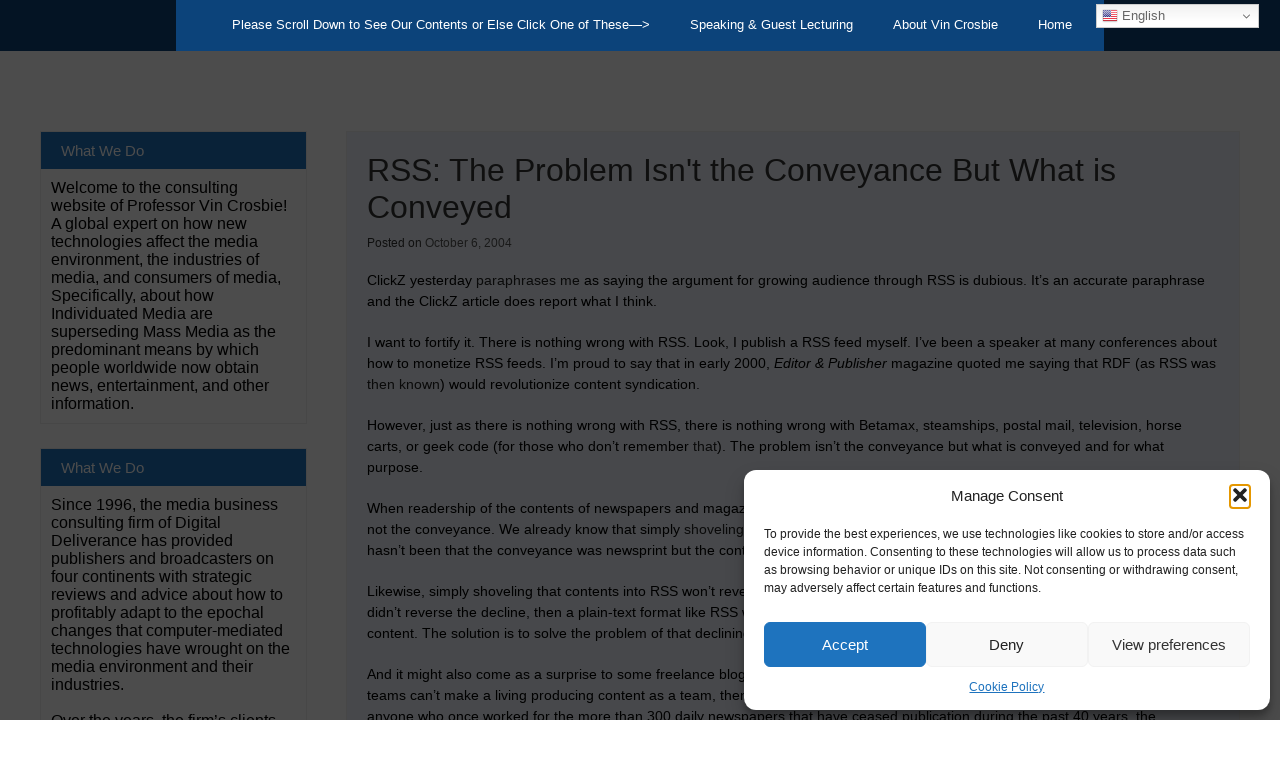

--- FILE ---
content_type: text/html; charset=UTF-8
request_url: https://digitaldeliverance.com/2004/10/06/rss-the-problem-isnt-the-conveyance-but-what-is-conveyed/
body_size: 17528
content:
<!DOCTYPE html>
<!--[if IE 7]>
<html class="ie ie7" lang="en-US" itemscope itemtype="https://schema.org/BlogPosting">
<![endif]-->
<!--[if IE 8]>
<html class="ie ie8" lang="en-US" itemscope itemtype="https://schema.org/BlogPosting">
<![endif]-->
<!--[if !(IE 7) & !(IE 8)]><!-->
<html itemscope itemtype="http://schema.org/WebPage" lang="en-US" itemscope itemtype="https://schema.org/BlogPosting">
<!--<![endif]-->
<head>
	<meta charset="UTF-8" />
	<meta name="viewport" content="width=device-width" />
	<link rel="profile" href="http://gmpg.org/xfn/11" />
			<link rel="pingback" href="https://digitaldeliverance.com/xmlrpc.php">	
		<title>RSS: The Problem Isn&#039;t the Conveyance But What is Conveyed &#8211; Digital Deliverance</title>
<meta name='robots' content='max-image-preview:large' />
<link rel='dns-prefetch' href='//fonts.googleapis.com' />
<link rel="alternate" type="application/rss+xml" title="Digital Deliverance &raquo; Feed" href="https://digitaldeliverance.com/feed/" />
<link rel="alternate" type="application/rss+xml" title="Digital Deliverance &raquo; Comments Feed" href="https://digitaldeliverance.com/comments/feed/" />
<link rel="alternate" type="application/rss+xml" title="Digital Deliverance &raquo; RSS: The Problem Isn&#039;t the Conveyance But What is Conveyed Comments Feed" href="https://digitaldeliverance.com/2004/10/06/rss-the-problem-isnt-the-conveyance-but-what-is-conveyed/feed/" />
<link rel="alternate" title="oEmbed (JSON)" type="application/json+oembed" href="https://digitaldeliverance.com/wp-json/oembed/1.0/embed?url=https%3A%2F%2Fdigitaldeliverance.com%2F2004%2F10%2F06%2Frss-the-problem-isnt-the-conveyance-but-what-is-conveyed%2F" />
<link rel="alternate" title="oEmbed (XML)" type="text/xml+oembed" href="https://digitaldeliverance.com/wp-json/oembed/1.0/embed?url=https%3A%2F%2Fdigitaldeliverance.com%2F2004%2F10%2F06%2Frss-the-problem-isnt-the-conveyance-but-what-is-conveyed%2F&#038;format=xml" />
<style id='wp-img-auto-sizes-contain-inline-css' type='text/css'>
img:is([sizes=auto i],[sizes^="auto," i]){contain-intrinsic-size:3000px 1500px}
/*# sourceURL=wp-img-auto-sizes-contain-inline-css */
</style>
<style id='wp-emoji-styles-inline-css' type='text/css'>

	img.wp-smiley, img.emoji {
		display: inline !important;
		border: none !important;
		box-shadow: none !important;
		height: 1em !important;
		width: 1em !important;
		margin: 0 0.07em !important;
		vertical-align: -0.1em !important;
		background: none !important;
		padding: 0 !important;
	}
/*# sourceURL=wp-emoji-styles-inline-css */
</style>
<style id='wp-block-library-inline-css' type='text/css'>
:root{--wp-block-synced-color:#7a00df;--wp-block-synced-color--rgb:122,0,223;--wp-bound-block-color:var(--wp-block-synced-color);--wp-editor-canvas-background:#ddd;--wp-admin-theme-color:#007cba;--wp-admin-theme-color--rgb:0,124,186;--wp-admin-theme-color-darker-10:#006ba1;--wp-admin-theme-color-darker-10--rgb:0,107,160.5;--wp-admin-theme-color-darker-20:#005a87;--wp-admin-theme-color-darker-20--rgb:0,90,135;--wp-admin-border-width-focus:2px}@media (min-resolution:192dpi){:root{--wp-admin-border-width-focus:1.5px}}.wp-element-button{cursor:pointer}:root .has-very-light-gray-background-color{background-color:#eee}:root .has-very-dark-gray-background-color{background-color:#313131}:root .has-very-light-gray-color{color:#eee}:root .has-very-dark-gray-color{color:#313131}:root .has-vivid-green-cyan-to-vivid-cyan-blue-gradient-background{background:linear-gradient(135deg,#00d084,#0693e3)}:root .has-purple-crush-gradient-background{background:linear-gradient(135deg,#34e2e4,#4721fb 50%,#ab1dfe)}:root .has-hazy-dawn-gradient-background{background:linear-gradient(135deg,#faaca8,#dad0ec)}:root .has-subdued-olive-gradient-background{background:linear-gradient(135deg,#fafae1,#67a671)}:root .has-atomic-cream-gradient-background{background:linear-gradient(135deg,#fdd79a,#004a59)}:root .has-nightshade-gradient-background{background:linear-gradient(135deg,#330968,#31cdcf)}:root .has-midnight-gradient-background{background:linear-gradient(135deg,#020381,#2874fc)}:root{--wp--preset--font-size--normal:16px;--wp--preset--font-size--huge:42px}.has-regular-font-size{font-size:1em}.has-larger-font-size{font-size:2.625em}.has-normal-font-size{font-size:var(--wp--preset--font-size--normal)}.has-huge-font-size{font-size:var(--wp--preset--font-size--huge)}.has-text-align-center{text-align:center}.has-text-align-left{text-align:left}.has-text-align-right{text-align:right}.has-fit-text{white-space:nowrap!important}#end-resizable-editor-section{display:none}.aligncenter{clear:both}.items-justified-left{justify-content:flex-start}.items-justified-center{justify-content:center}.items-justified-right{justify-content:flex-end}.items-justified-space-between{justify-content:space-between}.screen-reader-text{border:0;clip-path:inset(50%);height:1px;margin:-1px;overflow:hidden;padding:0;position:absolute;width:1px;word-wrap:normal!important}.screen-reader-text:focus{background-color:#ddd;clip-path:none;color:#444;display:block;font-size:1em;height:auto;left:5px;line-height:normal;padding:15px 23px 14px;text-decoration:none;top:5px;width:auto;z-index:100000}html :where(.has-border-color){border-style:solid}html :where([style*=border-top-color]){border-top-style:solid}html :where([style*=border-right-color]){border-right-style:solid}html :where([style*=border-bottom-color]){border-bottom-style:solid}html :where([style*=border-left-color]){border-left-style:solid}html :where([style*=border-width]){border-style:solid}html :where([style*=border-top-width]){border-top-style:solid}html :where([style*=border-right-width]){border-right-style:solid}html :where([style*=border-bottom-width]){border-bottom-style:solid}html :where([style*=border-left-width]){border-left-style:solid}html :where(img[class*=wp-image-]){height:auto;max-width:100%}:where(figure){margin:0 0 1em}html :where(.is-position-sticky){--wp-admin--admin-bar--position-offset:var(--wp-admin--admin-bar--height,0px)}@media screen and (max-width:600px){html :where(.is-position-sticky){--wp-admin--admin-bar--position-offset:0px}}

/*# sourceURL=wp-block-library-inline-css */
</style><style id='wp-block-paragraph-inline-css' type='text/css'>
.is-small-text{font-size:.875em}.is-regular-text{font-size:1em}.is-large-text{font-size:2.25em}.is-larger-text{font-size:3em}.has-drop-cap:not(:focus):first-letter{float:left;font-size:8.4em;font-style:normal;font-weight:100;line-height:.68;margin:.05em .1em 0 0;text-transform:uppercase}body.rtl .has-drop-cap:not(:focus):first-letter{float:none;margin-left:.1em}p.has-drop-cap.has-background{overflow:hidden}:root :where(p.has-background){padding:1.25em 2.375em}:where(p.has-text-color:not(.has-link-color)) a{color:inherit}p.has-text-align-left[style*="writing-mode:vertical-lr"],p.has-text-align-right[style*="writing-mode:vertical-rl"]{rotate:180deg}
/*# sourceURL=https://digitaldeliverance.com/wp-includes/blocks/paragraph/style.min.css */
</style>
<style id='global-styles-inline-css' type='text/css'>
:root{--wp--preset--aspect-ratio--square: 1;--wp--preset--aspect-ratio--4-3: 4/3;--wp--preset--aspect-ratio--3-4: 3/4;--wp--preset--aspect-ratio--3-2: 3/2;--wp--preset--aspect-ratio--2-3: 2/3;--wp--preset--aspect-ratio--16-9: 16/9;--wp--preset--aspect-ratio--9-16: 9/16;--wp--preset--color--black: #000000;--wp--preset--color--cyan-bluish-gray: #abb8c3;--wp--preset--color--white: #ffffff;--wp--preset--color--pale-pink: #f78da7;--wp--preset--color--vivid-red: #cf2e2e;--wp--preset--color--luminous-vivid-orange: #ff6900;--wp--preset--color--luminous-vivid-amber: #fcb900;--wp--preset--color--light-green-cyan: #7bdcb5;--wp--preset--color--vivid-green-cyan: #00d084;--wp--preset--color--pale-cyan-blue: #8ed1fc;--wp--preset--color--vivid-cyan-blue: #0693e3;--wp--preset--color--vivid-purple: #9b51e0;--wp--preset--gradient--vivid-cyan-blue-to-vivid-purple: linear-gradient(135deg,rgb(6,147,227) 0%,rgb(155,81,224) 100%);--wp--preset--gradient--light-green-cyan-to-vivid-green-cyan: linear-gradient(135deg,rgb(122,220,180) 0%,rgb(0,208,130) 100%);--wp--preset--gradient--luminous-vivid-amber-to-luminous-vivid-orange: linear-gradient(135deg,rgb(252,185,0) 0%,rgb(255,105,0) 100%);--wp--preset--gradient--luminous-vivid-orange-to-vivid-red: linear-gradient(135deg,rgb(255,105,0) 0%,rgb(207,46,46) 100%);--wp--preset--gradient--very-light-gray-to-cyan-bluish-gray: linear-gradient(135deg,rgb(238,238,238) 0%,rgb(169,184,195) 100%);--wp--preset--gradient--cool-to-warm-spectrum: linear-gradient(135deg,rgb(74,234,220) 0%,rgb(151,120,209) 20%,rgb(207,42,186) 40%,rgb(238,44,130) 60%,rgb(251,105,98) 80%,rgb(254,248,76) 100%);--wp--preset--gradient--blush-light-purple: linear-gradient(135deg,rgb(255,206,236) 0%,rgb(152,150,240) 100%);--wp--preset--gradient--blush-bordeaux: linear-gradient(135deg,rgb(254,205,165) 0%,rgb(254,45,45) 50%,rgb(107,0,62) 100%);--wp--preset--gradient--luminous-dusk: linear-gradient(135deg,rgb(255,203,112) 0%,rgb(199,81,192) 50%,rgb(65,88,208) 100%);--wp--preset--gradient--pale-ocean: linear-gradient(135deg,rgb(255,245,203) 0%,rgb(182,227,212) 50%,rgb(51,167,181) 100%);--wp--preset--gradient--electric-grass: linear-gradient(135deg,rgb(202,248,128) 0%,rgb(113,206,126) 100%);--wp--preset--gradient--midnight: linear-gradient(135deg,rgb(2,3,129) 0%,rgb(40,116,252) 100%);--wp--preset--font-size--small: 13px;--wp--preset--font-size--medium: 20px;--wp--preset--font-size--large: 36px;--wp--preset--font-size--x-large: 42px;--wp--preset--spacing--20: 0.44rem;--wp--preset--spacing--30: 0.67rem;--wp--preset--spacing--40: 1rem;--wp--preset--spacing--50: 1.5rem;--wp--preset--spacing--60: 2.25rem;--wp--preset--spacing--70: 3.38rem;--wp--preset--spacing--80: 5.06rem;--wp--preset--shadow--natural: 6px 6px 9px rgba(0, 0, 0, 0.2);--wp--preset--shadow--deep: 12px 12px 50px rgba(0, 0, 0, 0.4);--wp--preset--shadow--sharp: 6px 6px 0px rgba(0, 0, 0, 0.2);--wp--preset--shadow--outlined: 6px 6px 0px -3px rgb(255, 255, 255), 6px 6px rgb(0, 0, 0);--wp--preset--shadow--crisp: 6px 6px 0px rgb(0, 0, 0);}:where(.is-layout-flex){gap: 0.5em;}:where(.is-layout-grid){gap: 0.5em;}body .is-layout-flex{display: flex;}.is-layout-flex{flex-wrap: wrap;align-items: center;}.is-layout-flex > :is(*, div){margin: 0;}body .is-layout-grid{display: grid;}.is-layout-grid > :is(*, div){margin: 0;}:where(.wp-block-columns.is-layout-flex){gap: 2em;}:where(.wp-block-columns.is-layout-grid){gap: 2em;}:where(.wp-block-post-template.is-layout-flex){gap: 1.25em;}:where(.wp-block-post-template.is-layout-grid){gap: 1.25em;}.has-black-color{color: var(--wp--preset--color--black) !important;}.has-cyan-bluish-gray-color{color: var(--wp--preset--color--cyan-bluish-gray) !important;}.has-white-color{color: var(--wp--preset--color--white) !important;}.has-pale-pink-color{color: var(--wp--preset--color--pale-pink) !important;}.has-vivid-red-color{color: var(--wp--preset--color--vivid-red) !important;}.has-luminous-vivid-orange-color{color: var(--wp--preset--color--luminous-vivid-orange) !important;}.has-luminous-vivid-amber-color{color: var(--wp--preset--color--luminous-vivid-amber) !important;}.has-light-green-cyan-color{color: var(--wp--preset--color--light-green-cyan) !important;}.has-vivid-green-cyan-color{color: var(--wp--preset--color--vivid-green-cyan) !important;}.has-pale-cyan-blue-color{color: var(--wp--preset--color--pale-cyan-blue) !important;}.has-vivid-cyan-blue-color{color: var(--wp--preset--color--vivid-cyan-blue) !important;}.has-vivid-purple-color{color: var(--wp--preset--color--vivid-purple) !important;}.has-black-background-color{background-color: var(--wp--preset--color--black) !important;}.has-cyan-bluish-gray-background-color{background-color: var(--wp--preset--color--cyan-bluish-gray) !important;}.has-white-background-color{background-color: var(--wp--preset--color--white) !important;}.has-pale-pink-background-color{background-color: var(--wp--preset--color--pale-pink) !important;}.has-vivid-red-background-color{background-color: var(--wp--preset--color--vivid-red) !important;}.has-luminous-vivid-orange-background-color{background-color: var(--wp--preset--color--luminous-vivid-orange) !important;}.has-luminous-vivid-amber-background-color{background-color: var(--wp--preset--color--luminous-vivid-amber) !important;}.has-light-green-cyan-background-color{background-color: var(--wp--preset--color--light-green-cyan) !important;}.has-vivid-green-cyan-background-color{background-color: var(--wp--preset--color--vivid-green-cyan) !important;}.has-pale-cyan-blue-background-color{background-color: var(--wp--preset--color--pale-cyan-blue) !important;}.has-vivid-cyan-blue-background-color{background-color: var(--wp--preset--color--vivid-cyan-blue) !important;}.has-vivid-purple-background-color{background-color: var(--wp--preset--color--vivid-purple) !important;}.has-black-border-color{border-color: var(--wp--preset--color--black) !important;}.has-cyan-bluish-gray-border-color{border-color: var(--wp--preset--color--cyan-bluish-gray) !important;}.has-white-border-color{border-color: var(--wp--preset--color--white) !important;}.has-pale-pink-border-color{border-color: var(--wp--preset--color--pale-pink) !important;}.has-vivid-red-border-color{border-color: var(--wp--preset--color--vivid-red) !important;}.has-luminous-vivid-orange-border-color{border-color: var(--wp--preset--color--luminous-vivid-orange) !important;}.has-luminous-vivid-amber-border-color{border-color: var(--wp--preset--color--luminous-vivid-amber) !important;}.has-light-green-cyan-border-color{border-color: var(--wp--preset--color--light-green-cyan) !important;}.has-vivid-green-cyan-border-color{border-color: var(--wp--preset--color--vivid-green-cyan) !important;}.has-pale-cyan-blue-border-color{border-color: var(--wp--preset--color--pale-cyan-blue) !important;}.has-vivid-cyan-blue-border-color{border-color: var(--wp--preset--color--vivid-cyan-blue) !important;}.has-vivid-purple-border-color{border-color: var(--wp--preset--color--vivid-purple) !important;}.has-vivid-cyan-blue-to-vivid-purple-gradient-background{background: var(--wp--preset--gradient--vivid-cyan-blue-to-vivid-purple) !important;}.has-light-green-cyan-to-vivid-green-cyan-gradient-background{background: var(--wp--preset--gradient--light-green-cyan-to-vivid-green-cyan) !important;}.has-luminous-vivid-amber-to-luminous-vivid-orange-gradient-background{background: var(--wp--preset--gradient--luminous-vivid-amber-to-luminous-vivid-orange) !important;}.has-luminous-vivid-orange-to-vivid-red-gradient-background{background: var(--wp--preset--gradient--luminous-vivid-orange-to-vivid-red) !important;}.has-very-light-gray-to-cyan-bluish-gray-gradient-background{background: var(--wp--preset--gradient--very-light-gray-to-cyan-bluish-gray) !important;}.has-cool-to-warm-spectrum-gradient-background{background: var(--wp--preset--gradient--cool-to-warm-spectrum) !important;}.has-blush-light-purple-gradient-background{background: var(--wp--preset--gradient--blush-light-purple) !important;}.has-blush-bordeaux-gradient-background{background: var(--wp--preset--gradient--blush-bordeaux) !important;}.has-luminous-dusk-gradient-background{background: var(--wp--preset--gradient--luminous-dusk) !important;}.has-pale-ocean-gradient-background{background: var(--wp--preset--gradient--pale-ocean) !important;}.has-electric-grass-gradient-background{background: var(--wp--preset--gradient--electric-grass) !important;}.has-midnight-gradient-background{background: var(--wp--preset--gradient--midnight) !important;}.has-small-font-size{font-size: var(--wp--preset--font-size--small) !important;}.has-medium-font-size{font-size: var(--wp--preset--font-size--medium) !important;}.has-large-font-size{font-size: var(--wp--preset--font-size--large) !important;}.has-x-large-font-size{font-size: var(--wp--preset--font-size--x-large) !important;}
/*# sourceURL=global-styles-inline-css */
</style>

<style id='classic-theme-styles-inline-css' type='text/css'>
/*! This file is auto-generated */
.wp-block-button__link{color:#fff;background-color:#32373c;border-radius:9999px;box-shadow:none;text-decoration:none;padding:calc(.667em + 2px) calc(1.333em + 2px);font-size:1.125em}.wp-block-file__button{background:#32373c;color:#fff;text-decoration:none}
/*# sourceURL=/wp-includes/css/classic-themes.min.css */
</style>
<link rel='stylesheet' id='cmplz-general-css' href='https://digitaldeliverance.com/wp-content/plugins/complianz-gdpr/assets/css/cookieblocker.min.css?ver=1766232470' type='text/css' media='all' />
<link rel='stylesheet' id='dashicons-css' href='https://digitaldeliverance.com/wp-includes/css/dashicons.min.css?ver=6.9' type='text/css' media='all' />
<link rel='stylesheet' id='super-style-css' href='https://digitaldeliverance.com/wp-content/themes/super-premium/style.css?ver=6.9' type='text/css' media='all' />
<link rel='stylesheet' id='animate-css' href='https://digitaldeliverance.com/wp-content/themes/super-premium/framework/css/animate.css?ver=6.9' type='text/css' media='all' />
<link rel='stylesheet' id='font-awesome-css' href='https://digitaldeliverance.com/wp-content/themes/super-premium/css/font-awesome.css?ver=4.7.0' type='text/css' media='all' />
<link rel='stylesheet' id='genericons-css' href='https://digitaldeliverance.com/wp-content/themes/super-premium/framework/genericons/genericons.css?ver=3.4.1' type='text/css' media='all' />
<link rel='stylesheet' id='super-woocommerce-css' href='https://digitaldeliverance.com/wp-content/themes/super-premium/inc/woocommerce/woo-css.css?ver=6.9' type='text/css' media='all' />
<link rel='stylesheet' id='super-font-css' href='//fonts.googleapis.com/css?family=Coda+Caption%3A800&#038;ver=6.9' type='text/css' media='all' />
<link rel='stylesheet' id='super-anima-css-css' href='https://digitaldeliverance.com/wp-content/themes/super-premium/framework/letters/anime.css?ver=6.9' type='text/css' media='all' />
<link rel='stylesheet' id='slick-css-css' href='https://digitaldeliverance.com/wp-content/themes/super-premium/footer-slider/slick.css?ver=6.9' type='text/css' media='all' />
<link rel='stylesheet' id='super-jgallery-css-css' href='https://digitaldeliverance.com/wp-content/themes/super-premium/framework/gallery/jgallery.css?ver=6.9' type='text/css' media='all' />
<link rel='stylesheet' id='super-seos-gallery-css-css' href='https://digitaldeliverance.com/wp-content/themes/super-premium/framework/gallery/seos-gallery.css?ver=6.9' type='text/css' media='all' />
<link rel='stylesheet' id='super_-camera-css-css' href='https://digitaldeliverance.com/wp-content/themes/super-premium/slider/camera.css?ver=6.9' type='text/css' media='all' />
<link rel='stylesheet' id='super-about-us-animations-css' href='https://digitaldeliverance.com/wp-content/themes/super-premium/inc/about-us/css/image-animation.css?ver=6.9' type='text/css' media='all' />
<link rel='stylesheet' id='super-about-us-styles-css' href='https://digitaldeliverance.com/wp-content/themes/super-premium/inc/about-us/css/style.css?ver=6.9' type='text/css' media='all' />
<script type="text/javascript" src="https://digitaldeliverance.com/wp-content/plugins/google-analytics-for-wordpress/assets/js/frontend-gtag.min.js?ver=9.11.0" id="monsterinsights-frontend-script-js" async="async" data-wp-strategy="async"></script>
<script data-cfasync="false" data-wpfc-render="false" type="text/javascript" id='monsterinsights-frontend-script-js-extra'>/* <![CDATA[ */
var monsterinsights_frontend = {"js_events_tracking":"true","download_extensions":"pdf,doc,ppt,xls,zip,docx,pptx,xlsx","inbound_paths":"[]","home_url":"https:\/\/digitaldeliverance.com","hash_tracking":"false","v4_id":"G-GSN0S4XDTZ"};/* ]]> */
</script>
<script type="text/javascript" src="https://digitaldeliverance.com/wp-includes/js/jquery/jquery.min.js?ver=3.7.1" id="jquery-core-js"></script>
<script type="text/javascript" src="https://digitaldeliverance.com/wp-includes/js/jquery/jquery-migrate.min.js?ver=3.4.1" id="jquery-migrate-js"></script>
<script type="text/javascript" src="https://digitaldeliverance.com/wp-content/themes/super-premium/framework/letters/anime.min.js?ver=1" id="super-anima-js-js"></script>
<script type="text/javascript" src="https://digitaldeliverance.com/wp-content/themes/super-premium/framework/js/viewportchecker.js?ver=1" id="viewportchecker-js-js"></script>
<script type="text/javascript" src="https://digitaldeliverance.com/wp-content/themes/super-premium/footer-slider/js/slick.min.js?ver=6.9" id="slick-js-js"></script>
<script type="text/javascript" src="https://digitaldeliverance.com/wp-content/themes/super-premium/framework/gallery/jgallery.js?ver=6.9" id="jgallery-js-js"></script>
<script type="text/javascript" src="https://digitaldeliverance.com/wp-content/themes/super-premium/framework/gallery/tinycolor-0.9.16.min.js?ver=6.9" id="jgallery1-js-js"></script>
<script type="text/javascript" src="https://digitaldeliverance.com/wp-content/themes/super-premium/slider/camera.js?ver=6.9" id="super_-camera-js-js"></script>
<script type="text/javascript" src="https://digitaldeliverance.com/wp-content/themes/super-premium/slider/jquery.easing.1.3.js?ver=6.9" id="super_-jquery.easing.1.3-js-js"></script>

<!-- OG: 3.3.8 -->
<meta property="og:description" content="ClickZ yesterday paraphrases me as saying the argument for growing audience through RSS is dubious. It&#039;s an accurate paraphrase and the ClickZ article does report what I think. I want to fortify it. There is nothing wrong with RSS. Look, I publish a RSS feed myself. I&#039;ve been a speaker at many conferences about how..."><meta property="og:type" content="article"><meta property="og:locale" content="en_US"><meta property="og:site_name" content="Digital Deliverance"><meta property="og:title" content="RSS: The Problem Isn&#039;t the Conveyance But What is Conveyed"><meta property="og:url" content="https://digitaldeliverance.com/2004/10/06/rss-the-problem-isnt-the-conveyance-but-what-is-conveyed/"><meta property="og:updated_time" content="2004-10-06T21:52:46-04:00">
<meta property="article:tag" content="RDF"><meta property="article:tag" content="RSS"><meta property="article:published_time" content="2004-10-07T01:52:46+00:00"><meta property="article:modified_time" content="2004-10-07T01:52:46+00:00"><meta property="article:section" content="Commercial Weblogging"><meta property="article:section" content="General Strategies"><meta property="article:author:username" content="admin">
<meta property="twitter:partner" content="ogwp"><meta property="twitter:card" content="summary"><meta property="twitter:title" content="RSS: The Problem Isn&#039;t the Conveyance But What is Conveyed"><meta property="twitter:description" content="ClickZ yesterday paraphrases me as saying the argument for growing audience through RSS is dubious. It&#039;s an accurate paraphrase and the ClickZ article does report what I think. I want to fortify..."><meta property="twitter:url" content="https://digitaldeliverance.com/2004/10/06/rss-the-problem-isnt-the-conveyance-but-what-is-conveyed/"><meta property="twitter:label1" content="Reading time"><meta property="twitter:data1" content="3 minutes">
<meta itemprop="name" content="RSS: The Problem Isn&#039;t the Conveyance But What is Conveyed"><meta itemprop="description" content="ClickZ yesterday paraphrases me as saying the argument for growing audience through RSS is dubious. It&#039;s an accurate paraphrase and the ClickZ article does report what I think. I want to fortify it. There is nothing wrong with RSS. Look, I publish a RSS feed myself. I&#039;ve been a speaker at many conferences about how..."><meta itemprop="datePublished" content="2004-10-07"><meta itemprop="dateModified" content="2004-10-07T01:52:46+00:00">
<meta property="profile:username" content="admin">
<!-- /OG -->

<link rel="https://api.w.org/" href="https://digitaldeliverance.com/wp-json/" /><link rel="alternate" title="JSON" type="application/json" href="https://digitaldeliverance.com/wp-json/wp/v2/posts/420" /><link rel="EditURI" type="application/rsd+xml" title="RSD" href="https://digitaldeliverance.com/xmlrpc.php?rsd" />
<meta name="generator" content="WordPress 6.9" />
<link rel="canonical" href="https://digitaldeliverance.com/2004/10/06/rss-the-problem-isnt-the-conveyance-but-what-is-conveyed/" />
<link rel='shortlink' href='https://digitaldeliverance.com/?p=420' />
			<style>.cmplz-hidden {
					display: none !important;
				}</style>		<style>
			 .site-header { display: none;}  
			 
			 
			 
			 
			 
			 
			

									
			
		</style>
		
    	<style>
							</style>
		<style type="text/css">
			 
												
					</style>
		
    <style>

	.soc a {
		-webkit-animation-duration: 0.4s;
		animation-duration: 0.4s;
		-webkit-animation-fill-mode: both;
		animation-fill-mode: both;
		-webkit-transition: all 0.1s ease-in-out;
		-moz-transition: all 0.1s ease-in-out;
		-o-transition: all 0.1s ease-in-out;
		-ms-transition: all 0.1s ease-in-out;
		transition: all 0.1s ease-in-out;

	}

	
	
			
	.site-description {
		display: block;
		-webkit-animation-duration: 5s !important;
		animation-duration: 5s !important;				
		-webkit-animation-fill-mode: both;
		animation-fill-mode: both;
		-webkit-transition: all 0.1s ease-in-out;
		-moz-transition: all 0.1s ease-in-out;
		-o-transition: all 0.1s ease-in-out;
		-ms-transition: all 0.1s ease-in-out;
		transition: all 0.1s ease-in-out;
	}
	
	
	
	
	
	
		
	.h-image-title {
		display: block;
		-webkit-animation-duration: 0.3s !important;
		animation-duration: 0.3s !important;
		-webkit-animation-fill-mode: both;
		animation-fill-mode: both;
		-webkit-transition: all 0.1s ease-in-out;
		-moz-transition: all 0.1s ease-in-out;
		-o-transition: all 0.1s ease-in-out;
		-ms-transition: all 0.1s ease-in-out;
		transition: all 0.1s ease-in-out;
	}

</style>
		<style type="text/css">
				
			 #content article { background: #eff4fc !important; } 	
				
		</style>
		
    		
		<style type="text/css">
					
					
					
					</style>
		
    <style>
    #totop {
		position: fixed;
		right: 40px;
	    z-index: 9999999;
		bottom: 0;
		display: none;
		outline: none;
		background: #555555;
		width: 35px;
		height: 35px;
		text-align: center;
		color: #FFFFFF;
		padding: 7px;

		-webkit-transition: all 0.1s linear 0s;
		-moz-transition: all 0.1s linear 0s;
		-o-transition: all 0.1s linear 0s;
		transition: all 0.1s linear 0s;
		font-family: 'Tahoma', sans-serif;
		}
		#totop .dashicons {
			font-size: 22px;		
		}
		#totop:hover {
			opacity: 0.8;	
		}
    </style>		
		<style type="text/css">
						 .entry-footer .cat-links, .entry-footer .fa-folder-open { display: none; !important; } 						 .entry-meta .author, .entry-meta .byline { display: none; !important; } 						
								</style>
		
    	<style>
												 article p { font-size: 14px !important; } 																								
			
				
			 #content article { background: #eff4fc !important; } 	
				
		</style>
		
    		<style type="text/css">
			 #seos-footer, .footer-center, #colophon {background:#17519e !important;}			#seos-footer, .site-footer a, .footer-widgets a, .site-info a, .footer-center, .footer-center a, #colophon a, #colophon, footer .woocommerce-Price-amount {color:#ffffff !important;}						#seos-footer .widget-title, .footer-center .widget-title {color:#1e73be !important;}		</style>
		
    
		<style>
			.site-branding h1 a, .site-branding .site-title a { 
				font-family: 'Cantora One', sans-serif; 
											} 

			header .site-branding .site-description { 
				 
											}

			.main-navigation ul li a { 
				 
											}

			body, .entry-footer, a, article header, .tags-links a, .tags-links, .read-more, .soc-right, input, textarea, select, .button, p, .footer-widgets ul li a, .postnav a, aside .entry-meta span, aside .entry-meta a, aside .entry-meta .byline { 
				font-family: 'Helvetica', sans-serif; 
											} 

			h1, h1 a, .entry-header .entry-title, h2, h2 a, h3, h3 a, h4 h4 a, h5, h5 a, .recent-new-s .title-s a { 
				 
											} 
		</style>

		
					<link href="https://fonts.googleapis.com/css?family=Helvetica:100,100i,200,200i,300,300i,400,400i,500,500i,600,600i,700,700i,800,800i,900,900i" rel="stylesheet">
		
		
		
					<link href="https://fonts.googleapis.com/css?family=Cantora+One:100,100i,200,200i,300,300i,400,400i,500,500i,600,600i,700,700i,800,800i,900,900i" rel="stylesheet">
		
			<style type="text/css">
			 
			    
			 
			.nav-center, #site-navigation, .main-navigation ul li {background-color:#0c437a !important;}  			
							
		</style>
		
    	<style>
		.recent-new-s {
			display: inline-block;
			width: 100%;
			background: #fff;
			margin-top: 20px;
			padding: 20px;
			overflow: hidden;
			margin-bottom: 20px !important;
		}
		.recent-new-s li {
			PADDING-top: 10px; 
			border-bottom: 1px solid #DEE0DB;
			display: inline-block;
			width: 100%;
		}

		.recent-new-s .title-s {
			margin: 0;
			color: #333;
			width: auto;
			font-size: 15px;
			font-family: 'Fjalla One', sans-serif;	

		}

		.recent-new-s .link-more  {
			font-family: 'Fjalla One', sans-serif;
			margin-top: 5px;		
		}
			
		.recent-new-s .link-more a:hover, .recent-new-s .title-s a:hover {
			color: #148db3;

		}

		.recent-new-s .title-s a {
			margin: 0;
			width: 100%;
			color: #333;
			font-size: 13px;
			font-family: 'Fjalla One', sans-serif;	

		}

		.recent-new-s .title-s .excerpt-s {
			width: 100%;
			float: none;
			font-size: 13px;
			font-family: sans-serif;		
		}

		.recent-new-s .img-s {
			float: left;
			width: 80px;
			height: auto;
			margin: 5px 10px 0 0;
			display: inline-block;
		}


		.recent-new-s .img-s:hover {
			opacity: 0.8;
		}


		aside .entry-meta {
			margin-top: 5px;
			width: 100%;
			padding-bottom: 5px;

		}

		aside .entry-meta span, aside .entry-meta a, aside .entry-meta .byline {
			font-family: 'Fjalla One', sans-serif;
			font-size: 10px !important;	color:#A0A0A0;
		}
	</style>
		<style type="text/css">
					</style>
    		<style type="text/css">
			#content aside h2 {background:#1e73be;}  
			 
			 
			 
			 
		</style>
		
    	<style>
		#site-navigation .cart-contents .fa, .cart-contents-count, .cart-contents .amount, .cart-contents {
			color: #fff;
		}

		.cart-contents {
			padding: 19px;
			min-width: 100px;
			position: relative;
			text-align: left;
			z-index: 999999;
			vertical-align: top;
			display: inline-table;	
		}

		.cart-contents .fa {
			font-size: 22px;
			position: relative;
			line-height: 10px;
			color: #fff;
		}

		.cart-contents .cart-contents-count, .cart-contents .amount {
			display: none;
		}

		.cart-contents:hover .cart-contents-count{
			display: inline-block;
			top: 50px;
			position: absolute;
			z-index: 99999999999999999;
			width: 100%;
			text-align: left;
			background: #333 ;
			padding: 5px;	
			font-size: 13px;
			line-height: 20px;
			font-weight: normal;
		}

		.cart-contents:hover .amount {
			display: block;
			top: 70px;
			position: absolute;
			z-index: 9999999999999999;
			width: 100px;
			text-align: left;
			background: #333;
			padding: 5px;
			font-size: 13px;
			line-height:20px;
			font-weight: normal;
		}

		.cart-contents .s-cart_num {
			position: absolute;
			z-index: 99999999999999999;	
			background: red;
			border-radius: 50%;
			padding: 3px 4px 3px 4px;
			font-size: 13px;
			right: -15px;
			top: -10px;
			color: #fff;
		}
		
		@media screen and (max-width: 1085px) {
			
			.woocommerce-cart table {
				border: none;
			}
			
			.cart-contents {
				position: relative;
				max-width: 100%;
				text-align: left;
				float: none;
				bottom: 0;
			}
		}	
		
	</style>

		<style type="text/css">
			 .camera_thumbs {display: none !important;} 			
														
						
		</style>
		
    		<style type="text/css">

																					
			
		</style>
		
    	<style type="text/css">
					header .site-branding .site-title a, header .header-img .site-title a, header .header-img .site-description,
			header  .site-branding .site-description {
				color: #ffffff;
			}
			</style>
	
</head>
<body class="wp-singular post-template-default single single-post postid-420 single-format-standard wp-theme-super-premium group-blog">

<div id="page" class="site">
	<a class="skip-link screen-reader-text" href="#content">Skip to content</a>

		
	<div class="nav-center">

		<nav id="site-navigation" class="main-navigation">
			<button class="menu-toggle" aria-controls="primary-menu" aria-expanded="false">	
				<a href="#" id="menu-icon">	
					<span class="menu-button"> </span>
					<span class="menu-button"> </span>
					<span class="menu-button"> </span>
				</a>
			</button>
			<div class="menu-selections-container"><ul id="primary-menu" class="menu"><li id="menu-item-3079" class="menu-item menu-item-type-custom menu-item-object-custom menu-item-home menu-item-3079"><a href="https://digitaldeliverance.com">Please Scroll Down to See Our Contents or Else Click One of These&#8212;></a></li>
<li id="menu-item-3078" class="menu-item menu-item-type-custom menu-item-object-custom menu-item-3078"><a href="https://digitaldeliverance.com/speak/">Speaking &#038; Guest Lecturing</a></li>
<li id="menu-item-3070" class="menu-item menu-item-type-post_type menu-item-object-page menu-item-3070"><a href="https://digitaldeliverance.com/about-2/">About Vin Crosbie</a></li>
<li id="menu-item-3037" class="menu-item menu-item-type-custom menu-item-object-custom menu-item-home menu-item-3037"><a href="https://digitaldeliverance.com">Home</a></li>
<li style="position:relative;" class="menu-item menu-item-gtranslate"><div style="position:absolute;white-space:nowrap;" id="gtranslate_menu_wrapper_25810"></div></li></ul></div>		</nav><!-- #site-navigation -->
						
	</div>
		
		
	<header id="masthead" class="site-header" itemscope="itemscope" itemtype="http://schema.org/WPHeader">
	
		
				
	
	
		
				
	
				
					
			
				
				
		
		
	</header><!-- #masthead -->

			
		
	

	<div id="content" class="site-content">
	<div id="content-center">
	
		<div id="primary" class="content-area">

			<main id="main" class="site-main app-post" role="main">
				
<article id="post-420" >

	<header class="entry-header">
		<h1 class="entry-title" itemprop="headline">RSS: The Problem Isn&#039;t the Conveyance But What is Conveyed</h1>		<div class="entry-meta">
			<span class="posted-on">Posted on <a href="https://digitaldeliverance.com/2004/10/06/rss-the-problem-isnt-the-conveyance-but-what-is-conveyed/" rel="bookmark"  itemprop="datePublished"> <time class="entry-date published updated" datetime="2004-10-06T21:52:46-04:00">October 6, 2004</time></a></span><span class="byline"> by <span class="author vcard" itemprop="name"><i class="fa fa-male"></i> <a class="url fn n" href="https://digitaldeliverance.com/author/admin/">admin</a></span></span>		</div><!-- .entry-meta -->
			</header><!-- .entry-header -->
	
		
	<div class="entry-content">
		<p>ClickZ yesterday <a href="http://www.clickz.com/features/insight/article.php/3417001 Target=NewWindow">paraphrases me</a> as saying the argument for growing audience through RSS is dubious. It&#8217;s an accurate paraphrase and the ClickZ article does report what I think.</p>
<p>I want to fortify it. <span class="highlight">There is nothing wrong with RSS</span>. Look, I publish a RSS feed myself. I&#8217;ve been a speaker at many conferences about how to monetize RSS feeds. I&#8217;m proud to say that in early 2000, <i>Editor &#038; Publisher</i> magazine quoted me saying that RDF (as RSS was <a href="http://web.resource.org/rss/1.0/">then known</a>) would revolutionize content syndication.</p>
<p>However, just as there is nothing wrong with RSS, there is nothing wrong with Betamax, steamships, postal mail, television, horse carts, or geek code (for those who don&#8217;t remember <a href="http://www.geekcode.com/" Target=NewWindow>that</a>). <span class="highlight">The problem isn&#8217;t the conveyance but what is conveyed and for what purpose.</span></p>
<p>When readership of the contents of newspapers and magazines has been steadily declining for 40 years, the problem is the contents not the conveyance. We already know that simply <a href="http://www.ojr.org/ojr/business/1078349998.php" Target=NewWindow>shoveling the contents of periodicals online won&#8217;t reverse that decline</a>. The problem hasn&#8217;t been that the conveyance was newsprint but the contents.</p>
<p>Likewise, simply shoveling that contents into RSS won&#8217;t reverse that decline. If the more compelling (i.e., multimedia) HTML format didn&#8217;t reverse the decline, then a plain-text format like RSS won&#8217;t either. <span class="highlight">The solution isn&#8217;t to find new ways to distribute the declining content. The solution is to solve the problem of that declining content itself.</span></p>
<p>And it might also come as a surprise to some freelance bloggers who read the following: If content producers who are employed in teams can&#8217;t make a living producing content as a team, then dire economics straits eventually force them to stop producing it. Ask anyone who once worked for the more than 300 daily newspapers that have ceased publication during the past 40 years, the hundreds of magazines that have done so, or companies like United Press International (the real UPI of old, not the current company that purchased that legendary brandname).</p>
<p>As the  Project for Excellence in Journalism <a href="http://www.stateofthenewsmedia.org/" Target=NewWindow>reported</a> earlier this year, &#8220;If people increasingly substitute the Web for their old media before a robust economic model for the Web evolves, the economic effect could be devastating for journalism. Companies might begin to cut back significantly on their newsgathering abilities, as audiences abandon profitable old platforms in favor of less profitable new ones. The Net in this case might weaken, not strengthen, the economic vitality of news organizations and the quality of American journalism.&#8221;</p>
<p>Substitute &#8216;RSS&#8217; for &#8216;Web&#8217; in that quote. Some bloggers might think that scenario will doom only corporate media, which &#8216;We Media&#8217; will rise to replace it. But, sorry kiddies,  the fact is that for every &#8216;RatherGate&#8217; story in which bloggers force a correction in a corporate media story, there are literally tens of thousands of stories filed daily by professional journalists working as teams in newspapers or news magazines. When RSS has no business model, their livlihoods are threatened the way that the PEJ mentioned above.</p>
<p>The problem isn&#8217;t a question of whether or not to use RSS (or any other way of disseminating content). Yet, using it without figuring out a business model for it is self-destructiive (the same with using it in the mere hope that a business model will someday appear).</p>
<p>Too much effort is being expended in implementing RSS without any business model. The solution will ultimately be to first fix the problem with the content, to make content that people are willing to pay for online, then use RSS as one of many ways to distribute it. [That ultimate solution lays in using XML and individualization. More about that later.]</p>
	</div><!-- .entry-content -->
	
		
	<footer class="entry-footer">
		<i class="fa fa-folder-open"></i> <span class="cat-links"> Posted in <a href="https://digitaldeliverance.com/category/commercial-weblogging/" rel="category tag">Commercial Weblogging</a>, <a href="https://digitaldeliverance.com/category/general-strategies/" rel="category tag">General Strategies</a>  </span><span class="tags-links"><i class="fa fa-tags" aria-hidden="true"></i>Tagged <a href="https://digitaldeliverance.com/tag/rdf/" rel="tag">RDF</a>, <a href="https://digitaldeliverance.com/tag/rss/" rel="tag">RSS</a></span>	</footer><!-- .entry-footer -->
</article><!-- #post-## -->
				
				<div class="postnav">
					<div class="nav-previous"><span class="meta-nav"><i class="fa fa-caret-left"></i></span>
						<a href="https://digitaldeliverance.com/2004/10/06/most-major-us-newspaper-chains-now-have-e-mail-publishing-operations/" rel="prev"> Previous</a>					</div>
							
					<div class="nav-next">
						<a href="https://digitaldeliverance.com/2004/10/12/changing-my-business-card/" rel="next">Next </a>						<span class="meta-nav"><i class="fa fa-caret-right"></i></span>	
					</div>
					
				</div>	
				
				
<div id="comments" class="comments-area">

			<h2 class="comments-title">
			One Reply to &ldquo;RSS: The Problem Isn&#039;t the Conveyance But What is Conveyed&rdquo;		</h2><!-- .comments-title -->

		
		<ol class="comment-list">
					<li id="comment-116" class="comment even thread-even depth-1">
			<article id="div-comment-116" class="comment-body">
				<footer class="comment-meta">
					<div class="comment-author vcard">
						<img alt='' src='https://secure.gravatar.com/avatar/3ee62c9928c2e118ed02f80ab421a6fce2b03cf6101d850986ebbf31200e48db?s=32&#038;d=mm&#038;r=pg' srcset='https://secure.gravatar.com/avatar/3ee62c9928c2e118ed02f80ab421a6fce2b03cf6101d850986ebbf31200e48db?s=64&#038;d=mm&#038;r=pg 2x' class='avatar avatar-32 photo' height='32' width='32' decoding='async'/>						<b class="fn"><a href="http://www.our-hometown.com" class="url" rel="ugc external nofollow">Stephen Larson</a></b> <span class="says">says:</span>					</div><!-- .comment-author -->

					<div class="comment-metadata">
						<a href="https://digitaldeliverance.com/2004/10/06/rss-the-problem-isnt-the-conveyance-but-what-is-conveyed/#comment-116"><time datetime="2004-10-07T23:05:11-04:00">October 7, 2004 at 23:05</time></a>					</div><!-- .comment-metadata -->

									</footer><!-- .comment-meta -->

				<div class="comment-content">
					<p>Maybe I&#8217;m missing something but I thought the business model for RSS feeds was to monitize the traffic generated to the full stories with advertising. Most feeds I&#8217;ve seen are headlines and maybe a category and/or teaser with a URL to the full story.</p>
<p>As far as the technical implementation goes, it should be fairly simple if the content is in a DBMS and headlines, category, teasers and URL are fielded. Maybe people are extending too much effort trying to get other websites to take the feed.</p>
<p>Not that we have bothered to implement RSS for the 2,000+ stories we generate on our weely newspaper websites. Our perception is that those websites that take the feeds and have traffic, like yahoo, won&#8217;t be interested in the smaller markets we serve. We also believe that there are relatively few end users that use RSS readers.</p>
<p>RSS remains toward the bottom of the list of our priorities.</p>
				</div><!-- .comment-content -->

							</article><!-- .comment-body -->
		</li><!-- #comment-## -->
		</ol><!-- .comment-list -->

		
		<p class="no-comments">Comments are closed.</p>
	
</div><!-- #comments -->

			</main><!-- #main -->
			
		</div><!-- #primary -->
		
		<aside id="secondary" class="widget-area">
		<section id="text-8" class="widget widget_text"><h2 class="widget-title">What We Do</h2>			<div class="textwidget"><p>Welcome to the consulting website of Professor Vin Crosbie! A global expert on how new technologies affect the media environment, the industries of media, and consumers of media, Specifically, about how Individuated Media are superseding Mass Media as the predominant means by which people worldwide now obtain news, entertainment, and other information.</p>
<p></p>
</div>
		</section><section id="text-5" class="widget widget_text"><h2 class="widget-title">What We Do</h2>			<div class="textwidget"><p>Since 1996, the media business consulting firm of Digital Deliverance has provided publishers and broadcasters on four continents with strategic reviews and advice about how to profitably adapt to the epochal changes that computer-mediated technologies have wrought on the media environment and their industries.</p>
<p>&nbsp;</p>
<p>Over the years, the firm&#8217;s clients have include <em>The New York Times</em>, News Corporation, <em>The Irish Times</em> of Dublin, <em>Dagbladet</em> of Oslo, The <em>Mail &amp; Guardian</em> of Johannesburg, Advance Publications, Critical Mention, MediaNews Group, New Century Network, the Media Development Investment Fund, the National Cancer Institutes, and scores of other media firms that need to adapt to computer-mediated technologies and the rise of Individuated Media.</p>
<p>&nbsp;</p>
<p>The managing partner of Digital Deliverance is <strong>Vin Crosbie</strong>, Adjunct Professor of postgraduate New Media Management at Syracuse University&#8217;s S.I. Newhouse School of Public Communication, in upstate New York. From 2007 through 2020, he wrote and was the sole instructor of the school&#8217;s New Media Business course, a course required for students in the New Media Management master&#8217;s degree curriculuum, an elective course for Ph.D. students, and a permission-only course for selected undergraduates and graduate students.</p>
<p>&nbsp;</p>
<p>Digital Deliverance is incorporated as a limited liability company in the U.S. state of Connecticut, where it is based in the city of Norwich, Connecticut.</p>
</div>
		</section><section id="meta-2" class="widget widget_meta"><h2 class="widget-title">Meta</h2>
		<ul>
						<li><a href="https://digitaldeliverance.com/wp-login.php">Log in</a></li>
			<li><a href="https://digitaldeliverance.com/feed/">Entries feed</a></li>
			<li><a href="https://digitaldeliverance.com/comments/feed/">Comments feed</a></li>

			<li><a href="https://wordpress.org/">WordPress.org</a></li>
		</ul>

		</section><section id="block-3" class="widget widget_block widget_text">
<p></p>
</section></aside><!-- #secondary -->
		
	</div>


	</div><!-- #content -->
		<div class="sp-slider-back">
					</div>	
				<div style="float: none; text-align: center;  display: inline-table;" class="social">
				<div  style="float: none;" class="fa-icons">
							
			<div  style="float: none;" class="fa-icons">
			

									<a target="_self" href="https://www.facebook.com/search/top?q=digital%20deliverance%20llc"><i class="fa fa-facebook-f"></i></a>
											
															
																			
																							
																							
					
				
																							
																							
																							
																											
																											
																											
																											
																											
																											
																											
																											
																											
																											
																											
																											
																											
																											
																											
																											
																											
																											
																											
																											
																															
				
					
				
			</div>
		
				</div>
		</div>
		
		
	<footer itemscope="itemscope" itemtype="http://schema.org/WPFooter">
			<div class="footer-center sw-clear">
			
								
									<div class="footer-widgets">
						<div id="text-13" class="widget widget_text"><h2 class="widget-title">Contact</h2>			<div class="textwidget"><p>info at digitaldeliverance.com</p>
</div>
		</div>					</div>
								
								
									<div class="footer-widgets">
						<div id="block-6" class="widget widget_block"></div>					</div>
								
			</div>		
		<div id="colophon"  class="site-info">
		© Digital Deliverance, LLC, 1996-2025		
		</div><!-- .site-info -->
		
	</footer><!-- #colophon -->
		</div><!-- #page -->

<script type="speculationrules">
{"prefetch":[{"source":"document","where":{"and":[{"href_matches":"/*"},{"not":{"href_matches":["/wp-*.php","/wp-admin/*","/wp-content/uploads/*","/wp-content/*","/wp-content/plugins/*","/wp-content/themes/super-premium/*","/*\\?(.+)"]}},{"not":{"selector_matches":"a[rel~=\"nofollow\"]"}},{"not":{"selector_matches":".no-prefetch, .no-prefetch a"}}]},"eagerness":"conservative"}]}
</script>

<!-- Consent Management powered by Complianz | GDPR/CCPA Cookie Consent https://wordpress.org/plugins/complianz-gdpr -->
<div id="cmplz-cookiebanner-container"><div class="cmplz-cookiebanner cmplz-hidden banner-1 banner-a optin cmplz-bottom-right cmplz-categories-type-view-preferences" aria-modal="true" data-nosnippet="true" role="dialog" aria-live="polite" aria-labelledby="cmplz-header-1-optin" aria-describedby="cmplz-message-1-optin">
	<div class="cmplz-header">
		<div class="cmplz-logo"></div>
		<div class="cmplz-title" id="cmplz-header-1-optin">Manage Consent</div>
		<div class="cmplz-close" tabindex="0" role="button" aria-label="Close dialog">
			<svg aria-hidden="true" focusable="false" data-prefix="fas" data-icon="times" class="svg-inline--fa fa-times fa-w-11" role="img" xmlns="http://www.w3.org/2000/svg" viewBox="0 0 352 512"><path fill="currentColor" d="M242.72 256l100.07-100.07c12.28-12.28 12.28-32.19 0-44.48l-22.24-22.24c-12.28-12.28-32.19-12.28-44.48 0L176 189.28 75.93 89.21c-12.28-12.28-32.19-12.28-44.48 0L9.21 111.45c-12.28 12.28-12.28 32.19 0 44.48L109.28 256 9.21 356.07c-12.28 12.28-12.28 32.19 0 44.48l22.24 22.24c12.28 12.28 32.2 12.28 44.48 0L176 322.72l100.07 100.07c12.28 12.28 32.2 12.28 44.48 0l22.24-22.24c12.28-12.28 12.28-32.19 0-44.48L242.72 256z"></path></svg>
		</div>
	</div>

	<div class="cmplz-divider cmplz-divider-header"></div>
	<div class="cmplz-body">
		<div class="cmplz-message" id="cmplz-message-1-optin">To provide the best experiences, we use technologies like cookies to store and/or access device information. Consenting to these technologies will allow us to process data such as browsing behavior or unique IDs on this site. Not consenting or withdrawing consent, may adversely affect certain features and functions.</div>
		<!-- categories start -->
		<div class="cmplz-categories">
			<details class="cmplz-category cmplz-functional" >
				<summary>
						<span class="cmplz-category-header">
							<span class="cmplz-category-title">Functional</span>
							<span class='cmplz-always-active'>
								<span class="cmplz-banner-checkbox">
									<input type="checkbox"
										   id="cmplz-functional-optin"
										   data-category="cmplz_functional"
										   class="cmplz-consent-checkbox cmplz-functional"
										   size="40"
										   value="1"/>
									<label class="cmplz-label" for="cmplz-functional-optin"><span class="screen-reader-text">Functional</span></label>
								</span>
								Always active							</span>
							<span class="cmplz-icon cmplz-open">
								<svg xmlns="http://www.w3.org/2000/svg" viewBox="0 0 448 512"  height="18" ><path d="M224 416c-8.188 0-16.38-3.125-22.62-9.375l-192-192c-12.5-12.5-12.5-32.75 0-45.25s32.75-12.5 45.25 0L224 338.8l169.4-169.4c12.5-12.5 32.75-12.5 45.25 0s12.5 32.75 0 45.25l-192 192C240.4 412.9 232.2 416 224 416z"/></svg>
							</span>
						</span>
				</summary>
				<div class="cmplz-description">
					<span class="cmplz-description-functional">The technical storage or access is strictly necessary for the legitimate purpose of enabling the use of a specific service explicitly requested by the subscriber or user, or for the sole purpose of carrying out the transmission of a communication over an electronic communications network.</span>
				</div>
			</details>

			<details class="cmplz-category cmplz-preferences" >
				<summary>
						<span class="cmplz-category-header">
							<span class="cmplz-category-title">Preferences</span>
							<span class="cmplz-banner-checkbox">
								<input type="checkbox"
									   id="cmplz-preferences-optin"
									   data-category="cmplz_preferences"
									   class="cmplz-consent-checkbox cmplz-preferences"
									   size="40"
									   value="1"/>
								<label class="cmplz-label" for="cmplz-preferences-optin"><span class="screen-reader-text">Preferences</span></label>
							</span>
							<span class="cmplz-icon cmplz-open">
								<svg xmlns="http://www.w3.org/2000/svg" viewBox="0 0 448 512"  height="18" ><path d="M224 416c-8.188 0-16.38-3.125-22.62-9.375l-192-192c-12.5-12.5-12.5-32.75 0-45.25s32.75-12.5 45.25 0L224 338.8l169.4-169.4c12.5-12.5 32.75-12.5 45.25 0s12.5 32.75 0 45.25l-192 192C240.4 412.9 232.2 416 224 416z"/></svg>
							</span>
						</span>
				</summary>
				<div class="cmplz-description">
					<span class="cmplz-description-preferences">The technical storage or access is necessary for the legitimate purpose of storing preferences that are not requested by the subscriber or user.</span>
				</div>
			</details>

			<details class="cmplz-category cmplz-statistics" >
				<summary>
						<span class="cmplz-category-header">
							<span class="cmplz-category-title">Statistics</span>
							<span class="cmplz-banner-checkbox">
								<input type="checkbox"
									   id="cmplz-statistics-optin"
									   data-category="cmplz_statistics"
									   class="cmplz-consent-checkbox cmplz-statistics"
									   size="40"
									   value="1"/>
								<label class="cmplz-label" for="cmplz-statistics-optin"><span class="screen-reader-text">Statistics</span></label>
							</span>
							<span class="cmplz-icon cmplz-open">
								<svg xmlns="http://www.w3.org/2000/svg" viewBox="0 0 448 512"  height="18" ><path d="M224 416c-8.188 0-16.38-3.125-22.62-9.375l-192-192c-12.5-12.5-12.5-32.75 0-45.25s32.75-12.5 45.25 0L224 338.8l169.4-169.4c12.5-12.5 32.75-12.5 45.25 0s12.5 32.75 0 45.25l-192 192C240.4 412.9 232.2 416 224 416z"/></svg>
							</span>
						</span>
				</summary>
				<div class="cmplz-description">
					<span class="cmplz-description-statistics">The technical storage or access that is used exclusively for statistical purposes.</span>
					<span class="cmplz-description-statistics-anonymous">The technical storage or access that is used exclusively for anonymous statistical purposes. Without a subpoena, voluntary compliance on the part of your Internet Service Provider, or additional records from a third party, information stored or retrieved for this purpose alone cannot usually be used to identify you.</span>
				</div>
			</details>
			<details class="cmplz-category cmplz-marketing" >
				<summary>
						<span class="cmplz-category-header">
							<span class="cmplz-category-title">Marketing</span>
							<span class="cmplz-banner-checkbox">
								<input type="checkbox"
									   id="cmplz-marketing-optin"
									   data-category="cmplz_marketing"
									   class="cmplz-consent-checkbox cmplz-marketing"
									   size="40"
									   value="1"/>
								<label class="cmplz-label" for="cmplz-marketing-optin"><span class="screen-reader-text">Marketing</span></label>
							</span>
							<span class="cmplz-icon cmplz-open">
								<svg xmlns="http://www.w3.org/2000/svg" viewBox="0 0 448 512"  height="18" ><path d="M224 416c-8.188 0-16.38-3.125-22.62-9.375l-192-192c-12.5-12.5-12.5-32.75 0-45.25s32.75-12.5 45.25 0L224 338.8l169.4-169.4c12.5-12.5 32.75-12.5 45.25 0s12.5 32.75 0 45.25l-192 192C240.4 412.9 232.2 416 224 416z"/></svg>
							</span>
						</span>
				</summary>
				<div class="cmplz-description">
					<span class="cmplz-description-marketing">The technical storage or access is required to create user profiles to send advertising, or to track the user on a website or across several websites for similar marketing purposes.</span>
				</div>
			</details>
		</div><!-- categories end -->
			</div>

	<div class="cmplz-links cmplz-information">
		<ul>
			<li><a class="cmplz-link cmplz-manage-options cookie-statement" href="#" data-relative_url="#cmplz-manage-consent-container">Manage options</a></li>
			<li><a class="cmplz-link cmplz-manage-third-parties cookie-statement" href="#" data-relative_url="#cmplz-cookies-overview">Manage services</a></li>
			<li><a class="cmplz-link cmplz-manage-vendors tcf cookie-statement" href="#" data-relative_url="#cmplz-tcf-wrapper">Manage {vendor_count} vendors</a></li>
			<li><a class="cmplz-link cmplz-external cmplz-read-more-purposes tcf" target="_blank" rel="noopener noreferrer nofollow" href="https://cookiedatabase.org/tcf/purposes/" aria-label="Read more about TCF purposes on Cookie Database">Read more about these purposes</a></li>
		</ul>
			</div>

	<div class="cmplz-divider cmplz-footer"></div>

	<div class="cmplz-buttons">
		<button class="cmplz-btn cmplz-accept">Accept</button>
		<button class="cmplz-btn cmplz-deny">Deny</button>
		<button class="cmplz-btn cmplz-view-preferences">View preferences</button>
		<button class="cmplz-btn cmplz-save-preferences">Save preferences</button>
		<a class="cmplz-btn cmplz-manage-options tcf cookie-statement" href="#" data-relative_url="#cmplz-manage-consent-container">View preferences</a>
			</div>

	
	<div class="cmplz-documents cmplz-links">
		<ul>
			<li><a class="cmplz-link cookie-statement" href="#" data-relative_url="">{title}</a></li>
			<li><a class="cmplz-link privacy-statement" href="#" data-relative_url="">{title}</a></li>
			<li><a class="cmplz-link impressum" href="#" data-relative_url="">{title}</a></li>
		</ul>
			</div>
</div>
</div>
					<div id="cmplz-manage-consent" data-nosnippet="true"><button class="cmplz-btn cmplz-hidden cmplz-manage-consent manage-consent-1">Manage consent</button>

</div>	<script type="text/javascript">


		jQuery(document).ready(function() {
				jQuery('.sp-title').addClass("hidden").viewportChecker({
					classToAdd: 'animated flipInY',
					offset: 0  
				   }); 
		});
		
		jQuery(document).ready(function() {
				jQuery('.soc a').addClass("hidden").viewportChecker({
					classToAdd: 'animated flipInY',
					offset: 0  
				   }); 
		});

		jQuery(document).ready(function() {
				jQuery('.f-slick-image h3').addClass("hidden").viewportChecker({
					classToAdd: 'animated bounceInUp',
					offset: 0  
				   }); 
		});

	
	
			jQuery(document).ready(function() {
				jQuery('.site-description').addClass("hidden").viewportChecker({
					classToAdd: 'animated default0', // Class to add to the elements when they are visible
					offset: 0  
				   }); 
		});  
		
	
	
	
	
	
	
		
		
	</script>
    <script type="text/javascript">
		jQuery(document).ready(function($){
			$(window).scroll(function () {
			if ( $(this).scrollTop() > 500 )
				$("#totop").fadeIn();
				else
				$("#totop").fadeOut();
			});

			$("#totop").click(function () {
				$("body,html").animate({ scrollTop: 0 }, 800 );
				return false;
			});
		});
    </script>
    <script type="text/javascript" src="https://digitaldeliverance.com/wp-content/themes/super-premium/framework/js/navigation.js?ver=20120206" id="super-navigation-js"></script>
<script type="text/javascript" src="https://digitaldeliverance.com/wp-content/themes/super-premium/framework/js/skip-link-focus-fix.js?ver=20130115" id="super-skip-link-focus-fix-js"></script>
<script type="text/javascript" src="https://digitaldeliverance.com/wp-content/themes/super-premium/framework/js/left-menu.js?ver=20130116" id="super-left-menu-js"></script>
<script type="text/javascript" src="https://digitaldeliverance.com/wp-content/themes/super-premium/framework/letters/anime-custom.js?ver=7638488" id="super-anime-custom-js-js"></script>
<script type="text/javascript" id="cmplz-cookiebanner-js-extra">
/* <![CDATA[ */
var complianz = {"prefix":"cmplz_","user_banner_id":"1","set_cookies":[],"block_ajax_content":"","banner_version":"17","version":"7.4.4.2","store_consent":"","do_not_track_enabled":"","consenttype":"optin","region":"eu","geoip":"","dismiss_timeout":"","disable_cookiebanner":"","soft_cookiewall":"1","dismiss_on_scroll":"","cookie_expiry":"365","url":"https://digitaldeliverance.com/wp-json/complianz/v1/","locale":"lang=en&locale=en_US","set_cookies_on_root":"","cookie_domain":"","current_policy_id":"29","cookie_path":"/","categories":{"statistics":"statistics","marketing":"marketing"},"tcf_active":"","placeholdertext":"Click to accept {category} cookies and enable this content","css_file":"https://digitaldeliverance.com/wp-content/uploads/complianz/css/banner-{banner_id}-{type}.css?v=17","page_links":{"eu":{"cookie-statement":{"title":"Cookie Policy ","url":"https://digitaldeliverance.com/cookie-policy-eu/"}}},"tm_categories":"","forceEnableStats":"","preview":"","clean_cookies":"","aria_label":"Click to accept {category} cookies and enable this content"};
//# sourceURL=cmplz-cookiebanner-js-extra
/* ]]> */
</script>
<script defer type="text/javascript" src="https://digitaldeliverance.com/wp-content/plugins/complianz-gdpr/cookiebanner/js/complianz.min.js?ver=1766232471" id="cmplz-cookiebanner-js"></script>
<script type="text/javascript" id="gt_widget_script_49333442-js-before">
/* <![CDATA[ */
window.gtranslateSettings = /* document.write */ window.gtranslateSettings || {};window.gtranslateSettings['49333442'] = {"default_language":"en","languages":["ar","zh-CN","en","fr","de","id","it","ja","ko","pt","ru","es","tr"],"url_structure":"none","flag_style":"3d","flag_size":16,"wrapper_selector":"#gtranslate_menu_wrapper_25810","alt_flags":{"en":"usa"},"switcher_open_direction":"top","switcher_horizontal_position":"inline","switcher_text_color":"#666","switcher_arrow_color":"#666","switcher_border_color":"#ccc","switcher_background_color":"#fff","switcher_background_shadow_color":"#efefef","switcher_background_hover_color":"#fff","dropdown_text_color":"#000","dropdown_hover_color":"#fff","dropdown_background_color":"#eee","flags_location":"\/wp-content\/plugins\/gtranslate\/flags\/"};
//# sourceURL=gt_widget_script_49333442-js-before
/* ]]> */
</script><script src="https://digitaldeliverance.com/wp-content/plugins/gtranslate/js/dwf.js?ver=6.9" data-no-optimize="1" data-no-minify="1" data-gt-orig-url="/2004/10/06/rss-the-problem-isnt-the-conveyance-but-what-is-conveyed/" data-gt-orig-domain="digitaldeliverance.com" data-gt-widget-id="49333442" defer></script><script id="wp-emoji-settings" type="application/json">
{"baseUrl":"https://s.w.org/images/core/emoji/17.0.2/72x72/","ext":".png","svgUrl":"https://s.w.org/images/core/emoji/17.0.2/svg/","svgExt":".svg","source":{"concatemoji":"https://digitaldeliverance.com/wp-includes/js/wp-emoji-release.min.js?ver=6.9"}}
</script>
<script type="module">
/* <![CDATA[ */
/*! This file is auto-generated */
const a=JSON.parse(document.getElementById("wp-emoji-settings").textContent),o=(window._wpemojiSettings=a,"wpEmojiSettingsSupports"),s=["flag","emoji"];function i(e){try{var t={supportTests:e,timestamp:(new Date).valueOf()};sessionStorage.setItem(o,JSON.stringify(t))}catch(e){}}function c(e,t,n){e.clearRect(0,0,e.canvas.width,e.canvas.height),e.fillText(t,0,0);t=new Uint32Array(e.getImageData(0,0,e.canvas.width,e.canvas.height).data);e.clearRect(0,0,e.canvas.width,e.canvas.height),e.fillText(n,0,0);const a=new Uint32Array(e.getImageData(0,0,e.canvas.width,e.canvas.height).data);return t.every((e,t)=>e===a[t])}function p(e,t){e.clearRect(0,0,e.canvas.width,e.canvas.height),e.fillText(t,0,0);var n=e.getImageData(16,16,1,1);for(let e=0;e<n.data.length;e++)if(0!==n.data[e])return!1;return!0}function u(e,t,n,a){switch(t){case"flag":return n(e,"\ud83c\udff3\ufe0f\u200d\u26a7\ufe0f","\ud83c\udff3\ufe0f\u200b\u26a7\ufe0f")?!1:!n(e,"\ud83c\udde8\ud83c\uddf6","\ud83c\udde8\u200b\ud83c\uddf6")&&!n(e,"\ud83c\udff4\udb40\udc67\udb40\udc62\udb40\udc65\udb40\udc6e\udb40\udc67\udb40\udc7f","\ud83c\udff4\u200b\udb40\udc67\u200b\udb40\udc62\u200b\udb40\udc65\u200b\udb40\udc6e\u200b\udb40\udc67\u200b\udb40\udc7f");case"emoji":return!a(e,"\ud83e\u1fac8")}return!1}function f(e,t,n,a){let r;const o=(r="undefined"!=typeof WorkerGlobalScope&&self instanceof WorkerGlobalScope?new OffscreenCanvas(300,150):document.createElement("canvas")).getContext("2d",{willReadFrequently:!0}),s=(o.textBaseline="top",o.font="600 32px Arial",{});return e.forEach(e=>{s[e]=t(o,e,n,a)}),s}function r(e){var t=document.createElement("script");t.src=e,t.defer=!0,document.head.appendChild(t)}a.supports={everything:!0,everythingExceptFlag:!0},new Promise(t=>{let n=function(){try{var e=JSON.parse(sessionStorage.getItem(o));if("object"==typeof e&&"number"==typeof e.timestamp&&(new Date).valueOf()<e.timestamp+604800&&"object"==typeof e.supportTests)return e.supportTests}catch(e){}return null}();if(!n){if("undefined"!=typeof Worker&&"undefined"!=typeof OffscreenCanvas&&"undefined"!=typeof URL&&URL.createObjectURL&&"undefined"!=typeof Blob)try{var e="postMessage("+f.toString()+"("+[JSON.stringify(s),u.toString(),c.toString(),p.toString()].join(",")+"));",a=new Blob([e],{type:"text/javascript"});const r=new Worker(URL.createObjectURL(a),{name:"wpTestEmojiSupports"});return void(r.onmessage=e=>{i(n=e.data),r.terminate(),t(n)})}catch(e){}i(n=f(s,u,c,p))}t(n)}).then(e=>{for(const n in e)a.supports[n]=e[n],a.supports.everything=a.supports.everything&&a.supports[n],"flag"!==n&&(a.supports.everythingExceptFlag=a.supports.everythingExceptFlag&&a.supports[n]);var t;a.supports.everythingExceptFlag=a.supports.everythingExceptFlag&&!a.supports.flag,a.supports.everything||((t=a.source||{}).concatemoji?r(t.concatemoji):t.wpemoji&&t.twemoji&&(r(t.twemoji),r(t.wpemoji)))});
//# sourceURL=https://digitaldeliverance.com/wp-includes/js/wp-emoji-loader.min.js
/* ]]> */
</script>
		<!-- This site uses the Google Analytics by MonsterInsights plugin v9.11.0 - Using Analytics tracking - https://www.monsterinsights.com/ -->
							<script src="//www.googletagmanager.com/gtag/js?id=G-GSN0S4XDTZ"  data-cfasync="false" data-wpfc-render="false" type="text/javascript" async></script>
			<script data-cfasync="false" data-wpfc-render="false" type="text/javascript">
				var mi_version = '9.11.0';
				var mi_track_user = true;
				var mi_no_track_reason = '';
								var MonsterInsightsDefaultLocations = {"page_location":"https:\/\/digitaldeliverance.com\/2004\/10\/06\/rss-the-problem-isnt-the-conveyance-but-what-is-conveyed\/"};
								if ( typeof MonsterInsightsPrivacyGuardFilter === 'function' ) {
					var MonsterInsightsLocations = (typeof MonsterInsightsExcludeQuery === 'object') ? MonsterInsightsPrivacyGuardFilter( MonsterInsightsExcludeQuery ) : MonsterInsightsPrivacyGuardFilter( MonsterInsightsDefaultLocations );
				} else {
					var MonsterInsightsLocations = (typeof MonsterInsightsExcludeQuery === 'object') ? MonsterInsightsExcludeQuery : MonsterInsightsDefaultLocations;
				}

								var disableStrs = [
										'ga-disable-G-GSN0S4XDTZ',
									];

				/* Function to detect opted out users */
				function __gtagTrackerIsOptedOut() {
					for (var index = 0; index < disableStrs.length; index++) {
						if (document.cookie.indexOf(disableStrs[index] + '=true') > -1) {
							return true;
						}
					}

					return false;
				}

				/* Disable tracking if the opt-out cookie exists. */
				if (__gtagTrackerIsOptedOut()) {
					for (var index = 0; index < disableStrs.length; index++) {
						window[disableStrs[index]] = true;
					}
				}

				/* Opt-out function */
				function __gtagTrackerOptout() {
					for (var index = 0; index < disableStrs.length; index++) {
						document.cookie = disableStrs[index] + '=true; expires=Thu, 31 Dec 2099 23:59:59 UTC; path=/';
						window[disableStrs[index]] = true;
					}
				}

				if ('undefined' === typeof gaOptout) {
					function gaOptout() {
						__gtagTrackerOptout();
					}
				}
								window.dataLayer = window.dataLayer || [];

				window.MonsterInsightsDualTracker = {
					helpers: {},
					trackers: {},
				};
				if (mi_track_user) {
					function __gtagDataLayer() {
						dataLayer.push(arguments);
					}

					function __gtagTracker(type, name, parameters) {
						if (!parameters) {
							parameters = {};
						}

						if (parameters.send_to) {
							__gtagDataLayer.apply(null, arguments);
							return;
						}

						if (type === 'event') {
														parameters.send_to = monsterinsights_frontend.v4_id;
							var hookName = name;
							if (typeof parameters['event_category'] !== 'undefined') {
								hookName = parameters['event_category'] + ':' + name;
							}

							if (typeof MonsterInsightsDualTracker.trackers[hookName] !== 'undefined') {
								MonsterInsightsDualTracker.trackers[hookName](parameters);
							} else {
								__gtagDataLayer('event', name, parameters);
							}
							
						} else {
							__gtagDataLayer.apply(null, arguments);
						}
					}

					__gtagTracker('js', new Date());
					__gtagTracker('set', {
						'developer_id.dZGIzZG': true,
											});
					if ( MonsterInsightsLocations.page_location ) {
						__gtagTracker('set', MonsterInsightsLocations);
					}
										__gtagTracker('config', 'G-GSN0S4XDTZ', {"forceSSL":"true"} );
										window.gtag = __gtagTracker;										(function () {
						/* https://developers.google.com/analytics/devguides/collection/analyticsjs/ */
						/* ga and __gaTracker compatibility shim. */
						var noopfn = function () {
							return null;
						};
						var newtracker = function () {
							return new Tracker();
						};
						var Tracker = function () {
							return null;
						};
						var p = Tracker.prototype;
						p.get = noopfn;
						p.set = noopfn;
						p.send = function () {
							var args = Array.prototype.slice.call(arguments);
							args.unshift('send');
							__gaTracker.apply(null, args);
						};
						var __gaTracker = function () {
							var len = arguments.length;
							if (len === 0) {
								return;
							}
							var f = arguments[len - 1];
							if (typeof f !== 'object' || f === null || typeof f.hitCallback !== 'function') {
								if ('send' === arguments[0]) {
									var hitConverted, hitObject = false, action;
									if ('event' === arguments[1]) {
										if ('undefined' !== typeof arguments[3]) {
											hitObject = {
												'eventAction': arguments[3],
												'eventCategory': arguments[2],
												'eventLabel': arguments[4],
												'value': arguments[5] ? arguments[5] : 1,
											}
										}
									}
									if ('pageview' === arguments[1]) {
										if ('undefined' !== typeof arguments[2]) {
											hitObject = {
												'eventAction': 'page_view',
												'page_path': arguments[2],
											}
										}
									}
									if (typeof arguments[2] === 'object') {
										hitObject = arguments[2];
									}
									if (typeof arguments[5] === 'object') {
										Object.assign(hitObject, arguments[5]);
									}
									if ('undefined' !== typeof arguments[1].hitType) {
										hitObject = arguments[1];
										if ('pageview' === hitObject.hitType) {
											hitObject.eventAction = 'page_view';
										}
									}
									if (hitObject) {
										action = 'timing' === arguments[1].hitType ? 'timing_complete' : hitObject.eventAction;
										hitConverted = mapArgs(hitObject);
										__gtagTracker('event', action, hitConverted);
									}
								}
								return;
							}

							function mapArgs(args) {
								var arg, hit = {};
								var gaMap = {
									'eventCategory': 'event_category',
									'eventAction': 'event_action',
									'eventLabel': 'event_label',
									'eventValue': 'event_value',
									'nonInteraction': 'non_interaction',
									'timingCategory': 'event_category',
									'timingVar': 'name',
									'timingValue': 'value',
									'timingLabel': 'event_label',
									'page': 'page_path',
									'location': 'page_location',
									'title': 'page_title',
									'referrer' : 'page_referrer',
								};
								for (arg in args) {
																		if (!(!args.hasOwnProperty(arg) || !gaMap.hasOwnProperty(arg))) {
										hit[gaMap[arg]] = args[arg];
									} else {
										hit[arg] = args[arg];
									}
								}
								return hit;
							}

							try {
								f.hitCallback();
							} catch (ex) {
							}
						};
						__gaTracker.create = newtracker;
						__gaTracker.getByName = newtracker;
						__gaTracker.getAll = function () {
							return [];
						};
						__gaTracker.remove = noopfn;
						__gaTracker.loaded = true;
						window['__gaTracker'] = __gaTracker;
					})();
									} else {
										console.log("");
					(function () {
						function __gtagTracker() {
							return null;
						}

						window['__gtagTracker'] = __gtagTracker;
						window['gtag'] = __gtagTracker;
					})();
									}
			</script>
							<!-- / Google Analytics by MonsterInsights -->
		
</body>
</html>


--- FILE ---
content_type: text/css
request_url: https://digitaldeliverance.com/wp-content/themes/super-premium/framework/letters/anime.css?ver=6.9
body_size: -146
content:
		.ml2 .letter {
			display: inline-block;
		}

--- FILE ---
content_type: text/css
request_url: https://digitaldeliverance.com/wp-content/themes/super-premium/footer-slider/slick.css?ver=6.9
body_size: 1374
content:
@charset "UTF-8";
/*MY Slider */
.container-slider {
	position: relative;
	padding: 40px;
	margin: 0 auto;
	display: block;
	z-index: 1;
	height: auto;
	width: 100%;
}
 
.container-slider img{
	width:100%;
}


/* Slider */
.slick-slider {
	 position: relative;
	 display: block;
	 width: 100%;
	 height: 200px;
	 margin: 0 auto;
	 box-sizing: border-box;
	 -moz-box-sizing: border-box;
	 -webkit-touch-callout: none;
	 -webkit-user-select: none;
	 -khtml-user-select: none;
	 -moz-user-select: none;
	 -ms-user-select: none;
	 user-select: none;
	 -ms-touch-action: pan-y;
	 touch-action: pan-y;
	 -webkit-tap-highlight-color: transparent;
}

.slick-list { 
	position: relative;
	overflow: hidden;
	display: block;
	margin: 0;
	padding: 0;
}
 
.slick-list:focus {
	outline: none;
}

.slick-list.dragging {
	cursor: pointer;
	cursor: hand;
}

.slick-slider .slick-track {
	-webkit-transform: translate3d(0, 0, 0);
	-moz-transform: translate3d(0, 0, 0);
	-ms-transform: translate3d(0, 0, 0);
	-o-transform: translate3d(0, 0, 0);
	transform: translate3d(0, 0, 0);
}

.slick-track { position: relative; left: 0; top: 0; display: block; }
.slick-track:before, .slick-track:after { content: ""; display: table; }
.slick-track:after { clear: both; }
.slick-loading .slick-track { visibility: hidden; }

.slick-slide {
	float: left;
	height: 100%;
	display: none;
}

[dir="rtl"] .slick-slide { float: right; }

.slick-slide img {
	display: block;
	background: repead;
	width: 10%;
	height: 10%;
	margin-left:20%;
	padding: 10px;
	border-radius: 50%;
}

.slick-slider  {
	width: 100%;	
	height: 300px;
	overflow: hidden;
}

.container-slider h3 {
	display: none;
}

body .f-slick-image:hover h3  {
	position: absolute ;
	margin: 0 auto;
	display: inline-block;
	text-align: center;
	color: #fff;
	max-width: 100%;
	height: 100%;
	top: 0;
	padding-top: 20%;
	left: 0  !important;
	right: 0  !important;	
	background-color: rgba(0,0,0,0.7);
	font-size: 2vw;
    font-weight: 900;
    text-shadow: -1px 0 black, 0 1px black, 2px 0 black, 0 -2px black;

}



.container-slider h3 a {
	color: #fff;
}

.f-slick-image {
    background-repeat: no-repeat;
    background-size: cover;
	width: auto;
	height:300px;
	margin: 0 auto;
	position:relative;
}

.slick-slide.slick-loading img { display: none; }
.slick-slide.dragging img { pointer-events: none; }
.slick-initialized .slick-slide { display: block;  background: #eee; overflow: hidden;}
.slick-loading .slick-slide { visibility: hidden; }
.slick-vertical .slick-slide { display: block; height: auto; border: 1px solid transparent; }

/* Icons */
@font-face { font-family: "slick"; src: url("./fonts/slick.eot"); src: url("./fonts/slick.eot?#iefix") format("embedded-opentype"), url("./fonts/slick.woff") format("woff"), url("./fonts/slick.ttf") format("truetype"), url("./fonts/slick.svg#slick") format("svg"); font-weight: normal; font-style: normal; }
/* Arrows */

.slick-prev, .slick-next {
	position: absolute;
	display: block;
	line-height: 300px;
	text-align: center;
	font-size: 0;
	top: 0%;
	cursor: pointer;
	padding: 5px;
	border: none;
	outline: none;
	-moz-box-shadow: none;
    -webkit-box-shadow: none;
    box-shadow: none;    -webkit-transition: all 0.3s linear 0s;
    -moz-transition: all 0.3s linear 0s;
    -o-transition: all 0.3s linear 0s;
    transition: all 0.3s linear 0s;
}
 
.slick-prev:hover,  .slick-next:hover {
	opacity: 0.8;
	background: #D8D8D8;    -webkit-transition: all 0.3s linear 0s;
    -moz-transition: all 0.3s linear 0s;
    -o-transition: all 0.3s linear 0s;
    transition: all 0.3s linear 0s;
}
 
.slick-prev:focus, .slick-next:focus { outline: none; color: #FFFFFF; opacity: 1;     box-shadow: none;  }
.slick-prev:hover:before, .slick-prev:focus:before, .slick-next:hover:before, .slick-next:focus:before { opacity: 1; }
.slick-prev.slick-disabled:before, .slick-next.slick-disabled:before { opacity: 0.25;}

.slick-prev:before, .slick-next:before {
	font-family: "slick"; 
	font-size: 20px;
	line-height: 270px; 
	background-color: rgba(0,0,0,0.8);
	padding: 0 10px 10px 10px;
	color: #fff; 
	-webkit-font-smoothing: antialiased; 
	-moz-osx-font-smoothing: grayscale; 
}

.slick-prev { left: 0; }
[dir="rtl"] .slick-prev { left: auto; right: 0; }
.slick-prev:before { font-weight: bold; content: "‹"; 	font-family: 'Cantarell', sans-serif;  font-size: 4vw;}
[dir="rtl"] .slick-prev:before { font-weight: bold; content: "›"; font-family: 'Cantarell', sans-serif; font-size: 4vw;}

.slick-next { right: 0; }
[dir="rtl"] .slick-next { left: 0; right: auto;}
.slick-next:before { font-weight: bold; content: "›"; font-family: 'Cantarell', sans-serif; font-size: 4vw;}
[dir="rtl"] .slick-next:before { font-weight: bold; content: "‹"; 	font-family: 'Cantarell', sans-serif;  font-size: 4vw;}

/* Dots */

.slick-dots { position: absolute; bottom: -45px; list-style: none; display: block; text-align: center; padding: 0; width: 100%; }
.slick-dots li { position: relative; display: inline-block; height: 20px; width: 20px; margin: 0 5px; padding: 0; cursor: pointer; }
.slick-dots li button {
	font-size: 100px;
	border-radius: 50%;
	display: block;
	height: 20px;
	width: 20px;
	outline: none;
	color: transparent;
	padding: 5px;
	cursor: pointer;
}
 
.slick-dots li button:hover, .slick-dots li button:focus { outline: none; }
.slick-dots li button:hover:before, .slick-dots li button:focus:before { opacity: 1; }
.slick-dots li button:before {  position: absolute; top: 0; left: 0; width: 20px; height: 20px; font-family: "slick"; font-size: 6px; text-align: center; color: black;   -webkit-font-smoothing: antialiased; -moz-osx-font-smoothing: grayscale; }
.slick-dots li.slick-active button:before { color: black;  }

.slick-slide  {
	background: #fff;
	position: relative;
}

.slick-prev:hover, .slick-next:hover {
	background: none;
}


@media screen and (max-width: 32.5em) {
.slick-prev { left: 0px; }
.slick-next, .slick-prev { top: 30%;}

.slick-next { right: 0px; }
.slick-slide img {
	width: 50px;
	height: 50px;
}
.f-slick-image {
	height: 100px;
}

body .f-slick-image:hover h3 {
	font-size: 12px;
}

.slick-slider {
	height: auto;
}

.slick-prev:before { font-size: 11vw;}
[dir="rtl"] .slick-prev:before {  font-size: 11vw;}

.slick-next:before { font-size: 11vw;}
[dir="rtl"] .slick-next:before { font-size: 11vw;}


}

--- FILE ---
content_type: text/css
request_url: https://digitaldeliverance.com/wp-content/themes/super-premium/framework/gallery/seos-gallery.css?ver=6.9
body_size: 455
content:
.album {
	max-width: 100%;
	text-align: center;
	margin: 0 auto;
	padding-bottom: 20px;
	margin-bottom: 20px;
}

#seos-gallery {
	width: 100%;
	text-align: center;
	padding:20px 0 20px 0;

}

.album h2 {
	font-size: 3vw;
	font-weight: 900;	
}

#seos-gallery img {
	width: 400px;
    height: 250px;
    top: auto;
    bottom: auto;
    object-fit: cover;
    object-position: 50% 50%;	
}

#seos-gallery img:hover {
	opacity: 0.7;
}

#seos-gallery a {
	width: 400px;
	height: 270px;	

	padding:10px;
	display: inline-block;
 
	margin: 5px;
	position: relative;	
	overflow: hidden;	
}


/************* All Albums*********/

#seos-gallery0 {
	max-width: 100%;
	text-align: center;
	padding:20px 0 20px 0;
}

#seos-gallery0 img {
	width: 400px;
    height: 250px;
    top: auto;
    bottom: auto;
    object-fit: cover;
    object-position: 50% 50%;	
}

#seos-gallery0 img:hover {
	opacity: 0.7;
}

#seos-gallery0 a {
	width: 400px;
	height: 270px;	

	padding:10px;
	display: inline-block;
 
	margin: 5px;
	position: relative;	
	overflow: hidden;	
}




/************* Album 1 *********/

#seos-gallery1 {
	max-width: 100%;
	text-align: center;
	padding:20px 0 20px 0;
}

#seos-gallery1 img {
	width: 400px;
    height: 250px;
    top: auto;
    bottom: auto;
    object-fit: cover;
    object-position: 50% 50%;	
}

#seos-gallery1 img:hover {
	opacity: 0.7;
}

#seos-gallery1 a {
	width: 400px;
	height: 270px;	

	padding:10px;
	display: inline-block;
 
	margin: 5px;
	position: relative;	
	overflow: hidden;	
}


/************* Album 2 *********/

#seos-gallery2 {
	max-width: 100%;
	text-align: center;
	padding:20px 0 20px 0;
}

#seos-gallery2 img {
	width: 400px;
    height: 250px;
    top: auto;
    bottom: auto;
    object-fit: cover;
    object-position: 50% 50%;	
}

#seos-gallery2 img:hover {
	opacity: 0.7;
}

#seos-gallery2 a {
	width: 400px;
	height: 270px;	

	padding:10px;
	display: inline-block;
 
	margin: 5px;
	position: relative;	
	overflow: hidden;	
}


/************* Album 3 *********/

#seos-gallery3 {
	max-width: 100%;
	text-align: center;
	padding:20px 0 20px 0;
}

#seos-gallery3 img {
	width: 400px;
    height: 250px;
    top: auto;
    bottom: auto;
    object-fit: cover;
    object-position: 50% 50%;	
}

#seos-gallery3 img:hover {
	opacity: 0.7;
}

#seos-gallery3 a {
	width: 400px;
	height: 270px;	

	padding:10px;
	display: inline-block;
 
	margin: 5px;
	position: relative;	
	overflow: hidden;	
}


/************* Album 4 *********/

#seos-gallery4 {
	max-width: 100%;
	text-align: center;
	padding:20px 0 20px 0;
}

#seos-gallery4 img {
	width: 400px;
    height: 250px;
    top: auto;
    bottom: auto;
    object-fit: cover;
    object-position: 50% 50%;	
}

#seos-gallery4 img:hover {
	opacity: 0.7;
}

#seos-gallery4 a {
	width: 400px;
	height: 270px;	

	padding:10px;
	display: inline-block;
 
	margin: 5px;
	position: relative;	
	overflow: hidden;	
}


/************* Album 5 *********/

#seos-gallery5 {
	max-width: 100%;
	text-align: center;
	padding:20px 0 20px 0;
}

#seos-gallery5 img {
	width: 400px;
    height: 250px;
    top: auto;
    bottom: auto;
    object-fit: cover;
    object-position: 50% 50%;	
}

#seos-gallery5 img:hover {
	opacity: 0.7;
}

#seos-gallery5 a {
	width: 400px;
	height: 270px;	

	padding:10px;
	display: inline-block;
 
	margin: 5px;
	position: relative;	
	overflow: hidden;	
}


/************* Album 6 *********/

#seos-gallery6 {
	max-width: 100%;
	text-align: center;
	padding:20px 0 20px 0;
}

#seos-gallery6 img {
	width: 400px;
    height: 250px;
    top: auto;
    bottom: auto;
    object-fit: cover;
    object-position: 50% 50%;	
}

#seos-gallery6 img:hover {
	opacity: 0.7;
} 

#seos-gallery6 a {
	width: 400px;
	height: 270px;	

	padding:10px;
	display: inline-block;
 
	margin: 5px;
	position: relative;	
	overflow: hidden;	
}


/************* Album 7 *********/

#seos-gallery7 {
	max-width: 100%;
	text-align: center;
	padding:20px 0 20px 0;
}

#seos-gallery7 img {
	width: 400px;
    height: 250px;
    top: auto;
    bottom: auto;
    object-fit: cover;
    object-position: 50% 50%;	
}

#seos-gallery7 img:hover {
	opacity: 0.7;
}

#seos-gallery7 a {
	width: 400px;
	height: 270px;	

	padding:10px;
	display: inline-block;
 
	margin: 5px;
	position: relative;	
	overflow: hidden;	
}

/************* Album 8 *********/

#seos-gallery8 {
	max-width: 100%;
	text-align: center;
	padding:20px 0 20px 0;
}

#seos-gallery8 img {
	width: 400px;
    height: 250px;
    top: auto;
    bottom: auto;
    object-fit: cover;
    object-position: 50% 50%;	
}

#seos-gallery8 img:hover {
	opacity: 0.7;
}

#seos-gallery8 a {
	width: 400px;
	height: 270px;	

	padding:10px;
	display: inline-block;
 
	margin: 5px;
	position: relative;	
	overflow: hidden;	
}

/************* Album 9 *********/

#seos-gallery9 {
	max-width: 100%;
	text-align: center;
	padding:20px 0 20px 0;
}

#seos-gallery9 img {
	width: 400px;
    height: 250px;
    top: auto;
    bottom: auto;
    object-fit: cover;
    object-position: 50% 50%;	
}

#seos-gallery9 img:hover {
	opacity: 0.7;
}

#seos-gallery9 a {
	width: 400px;
	height: 270px;	

	padding:10px;
	display: inline-block;
 
	margin: 5px;
	position: relative;	
	overflow: hidden;	
}

/************* Album 10 *********/

#seos-gallery10 {
	max-width: 100%;
	text-align: center;
	padding:20px 0 20px 0;
}

#seos-gallery10 img {
	width: 400px;
    height: 250px;
    top: auto;
    bottom: auto;
    object-fit: cover;
    object-position: 50% 50%;	
}

#seos-gallery10 img:hover {
	opacity: 0.7;
}

#seos-gallery10 a {
	width: 400px;
	height: 270px;	

	padding:10px;
	display: inline-block;
 
	margin: 5px;
	position: relative;	
	overflow: hidden;	
}

/************* Album 11 *********/

#seos-gallery11 {
	max-width: 100%;
	text-align: center;
	padding:20px 0 20px 0;
}

#seos-gallery11 img {
    object-fit: cover;
    object-position: 50% 50%;	
	width: 400px;
    height: 250px;
    top: auto;
    bottom: auto;
}

#seos-gallery11 img:hover {
	opacity: 0.7;
}

#seos-gallery11 a {
	width: 400px;
	height: 270px;	

	padding:10px;
	display: inline-block;
 
	margin: 5px;
	position: relative;	
	overflow: hidden;	
}

/************* Album 12 *********/

#seos-gallery12 {
	max-width: 100%;
	text-align: center;
	padding:20px 0 20px 0;
}

#seos-gallery12 img {
    object-fit: cover;
    object-position: 50% 50%;	
	width: 400px;
    height: 250px;
    top: auto;
    bottom: auto;
}

#seos-gallery12 img:hover {
	opacity: 0.7;
}

#seos-gallery12 a {
	width: 400px;
	height: 270px;	

	padding:10px;
	display: inline-block;
 
	margin: 5px;
	position: relative;	
	overflow: hidden;	
}

/************* Album 13 *********/

#seos-gallery13 {
	max-width: 100%;
	text-align: center;
	padding:20px 0 20px 0;
}

#seos-gallery13 img {
    object-fit: cover;
    object-position: 50% 50%;	
	width: 400px;
    height: 250px;
    top: auto;
    bottom: auto;
}

#seos-gallery13 img:hover {
	opacity: 0.7;
}

#seos-gallery13 a {
	width: 400px;
	height: 270px;	

	padding:10px;
	display: inline-block;
 
	margin: 5px;
	position: relative;	
	overflow: hidden;	
}

/************* Album 14 *********/

#seos-gallery14 {
	max-width: 100%;
	text-align: center;
	padding:20px 0 20px 0;
}

#seos-gallery14 img {
    object-fit: cover;
    object-position: 50% 50%;	
	width: 400px;
    height: 250px;
    top: auto;
    bottom: auto;
}

#seos-gallery14 img:hover {
	opacity: 0.7;
}

#seos-gallery14 a {
	width: 400px;
	height: 270px;	

	padding:10px;
	display: inline-block;
 
	margin: 5px;
	position: relative;	
	overflow: hidden;	
}

/************* Album 15 *********/

#seos-gallery15 {
	max-width: 100%;
	text-align: center;
	padding:20px 0 20px 0;
}

#seos-gallery15 img {
	width: 400px;
    height: 250px;
    top: auto;
    bottom: auto;
    object-fit: cover;
    object-position: 50% 50%;	
}

#seos-gallery15 img:hover {
	opacity: 0.7;
}

#seos-gallery15 a {
	width: 400px;
	height: 270px;	

	padding:10px;
	display: inline-block;
 
	margin: 5px;
	position: relative;	
	overflow: hidden;	
}

/************* Album 16 *********/

#seos-gallery16 {
	max-width: 100%;
	text-align: center;
	padding:20px 0 20px 0;
}

#seos-gallery16 img {
	width: 400px;
    height: 250px;
    top: auto;
    bottom: auto;
    object-fit: cover;
    object-position: 50% 50%;	
}

#seos-gallery16 img:hover {
	opacity: 0.7;
}

#seos-gallery16 a {
	width: 400px;
	height: 270px;	

	padding:10px;
	display: inline-block;
 
	margin: 5px;
	position: relative;	
	overflow: hidden;	
}

/************* Album 17 *********/

#seos-gallery17 {
	max-width: 100%;
	text-align: center;
	padding:20px 0 20px 0;
}

#seos-gallery17 img {
	width: 400px;
    height: 250px;
    top: auto;
    bottom: auto;
    object-fit: cover;
    object-position: 50% 50%;	
}

#seos-gallery17 img:hover {
	opacity: 0.7;
}

#seos-gallery17 a {
	width: 400px;
	height: 270px;	

	padding:10px;
	display: inline-block;
 
	margin: 5px;
	position: relative;	
	overflow: hidden;	
}

/************* Album 18 *********/

#seos-gallery18 {
	max-width: 100%;
	text-align: center;
	padding:20px 0 20px 0;
}

#seos-gallery18 img {
	width: 400px;
    height: 250px;
    top: auto;
    bottom: auto;
    object-fit: cover;
    object-position: 50% 50%;	
}

#seos-gallery18 img:hover {
	opacity: 0.7;
}

#seos-gallery18 a {
	width: 400px;
	height: 270px;	

	padding:10px;
	display: inline-block;
 
	margin: 5px;
	position: relative;	
	overflow: hidden;	
}

/************* Album 19 *********/

#seos-gallery19 {
	max-width: 100%;
	text-align: center;
	padding:20px 0 20px 0;
}

#seos-gallery19 img {
	width: 400px;
    height: 250px;
    top: auto;
    bottom: auto;
    object-fit: cover;
    object-position: 50% 50%;	
}

#seos-gallery19 img:hover {
	opacity: 0.7;
}

#seos-gallery19 a {
	width: 400px;
	height: 270px;	

	padding:10px;
	display: inline-block;
 
	margin: 5px;
	position: relative;	
	overflow: hidden;	
}


/************* Album 20 *********/

#seos-gallery20 {
	max-width: 100%;
	text-align: center;
	padding:20px 0 20px 0;
}

#seos-gallery20 img {
	width: 400px;
    height: 250px;
    top: auto;
    bottom: auto;
    object-fit: cover;
    object-position: 50% 50%;	
}

#seos-gallery20 img:hover {
	opacity: 0.7;
}

#seos-gallery20 a {
	width: 400px;
	height: 270px;	

	padding:10px;
	display: inline-block;
 
	margin: 5px;
	position: relative;	
	overflow: hidden;	
}

/************* Album 21 *********/

#seos-gallery21 {
	max-width: 100%;
	text-align: center;
	padding:20px 0 20px 0;
}

#seos-gallery21 img {
	width: 400px;
    height: 250px;
    top: auto;
    bottom: auto;
    object-fit: cover;
    object-position: 50% 50%;	
}

#seos-gallery21 img:hover {
	opacity: 0.7;
}

#seos-gallery21 a {
	width: 400px;
	height: 270px;	

	padding:10px;
	display: inline-block;
 
	margin: 5px;
	position: relative;	
	overflow: hidden;	
}


/************* Album 22 *********/

#seos-gallery22 {
	max-width: 100%;
	text-align: center;
	padding:20px 0 20px 0;
}

#seos-gallery22 img {
	width: 400px;
    height: 250px;
    top: auto;
    bottom: auto;
    object-fit: cover;
    object-position: 50% 50%;	
}

#seos-gallery22 img:hover {
	opacity: 0.7;
}

#seos-gallery22 a {
	width: 400px;
	height: 270px;	

	padding:10px;
	display: inline-block;
 
	margin: 5px;
	position: relative;	
	overflow: hidden;	
}



/************* Album 23 *********/

#seos-gallery23 {
	max-width: 100%;
	text-align: center;
	padding:20px 0 20px 0;
}

#seos-gallery23 img {
	width: 400px;
    height: 250px;
    top: auto;
    bottom: auto;
    object-fit: cover;
    object-position: 50% 50%;	
}

#seos-gallery23 img:hover {
	opacity: 0.7;
}

#seos-gallery23 a {
	width: 400px;
	height: 270px;	

	padding:10px;
	display: inline-block;
 
	margin: 5px;
	position: relative;	
	overflow: hidden;	
}


/************* Album 24 *********/

#seos-gallery24 {
	max-width: 100%;
	text-align: center;
	padding:20px 0 20px 0;
}

#seos-gallery24 img {
	width: 400px;
    height: 250px;
    top: auto;
    bottom: auto;
    object-fit: cover;
    object-position: 50% 50%;	
}

#seos-gallery24 img:hover {
	opacity: 0.7;
}

#seos-gallery24 a {
	width: 400px;
	height: 270px;	

	padding:10px;
	display: inline-block;
 
	margin: 5px;
	position: relative;	
	overflow: hidden;	
}


/************* Album 25 *********/

#seos-gallery25 {
	max-width: 100%;
	text-align: center;
	padding:20px 0 20px 0;
}

#seos-gallery25 img {
	width: 400px;
    height: 250px;
    top: auto;
    bottom: auto;
    object-fit: cover;
    object-position: 50% 50%;	
}

#seos-gallery25 img:hover {
	opacity: 0.7;
}

#seos-gallery25 a {
	width: 400px;
	height: 270px;	
	padding:10px;
	display: inline-block;
	margin: 5px;
	position: relative;	
	overflow: hidden;	
}



/************* Album 26 *********/

#seos-gallery26 {
	max-width: 100%;
	text-align: center;
	padding:20px 0 20px 0;
}

#seos-gallery26 img {
	width: 400px;
    height: 250px;
    top: auto;
    bottom: auto;
    object-fit: cover;
    object-position: 50% 50%;	
}

#seos-gallery26 img:hover {
	opacity: 0.7;
}

#seos-gallery26 a {
	width: 400px;
	height: 270px;	
	padding:10px;
	display: inline-block;
	margin: 5px;
	position: relative;	
	overflow: hidden;	
}

/************* Album 27 *********/

#seos-gallery27 {
	max-width: 100%;
	text-align: center;
	padding:20px 0 20px 0;
}

#seos-gallery27 img {
	width: 400px;
    height: 250px;
    top: auto;
    bottom: auto;
    object-fit: cover;
    object-position: 50% 50%;	
}

#seos-gallery27 img:hover {
	opacity: 0.7;
}

#seos-gallery27 a {
	width: 400px;
	height: 270px;	
	padding:10px;
	display: inline-block;
	margin: 5px;
	position: relative;	
	overflow: hidden;	
}

/************* Album 28 *********/

#seos-gallery28 {
	max-width: 100%;
	text-align: center;
	padding:20px 0 20px 0;
}

#seos-gallery28 img {
	width: 400px;
    height: 250px;
    top: auto;
    bottom: auto;
    object-fit: cover;
    object-position: 50% 50%;	
}

#seos-gallery28 img:hover {
	opacity: 0.7;
}

#seos-gallery28 a {
	width: 400px;
	height: 270px;	
	padding:10px;
	display: inline-block;
	margin: 5px;
	position: relative;	
	overflow: hidden;	
}

/************* Album 29 *********/

#seos-gallery29 {
	max-width: 100%;
	text-align: center;
	padding:20px 0 20px 0;
}

#seos-gallery29 img {
	width: 400px;
    height: 250px;
    top: auto;
    bottom: auto;
    object-fit: cover;
    object-position: 50% 50%;	
}

#seos-gallery29 img:hover {
	opacity: 0.7;
}

#seos-gallery29 a {
	width: 400px;
	height: 270px;	
	padding:10px;
	display: inline-block;
	margin: 5px;
	position: relative;	
	overflow: hidden;	
}

/************* Album 30 *********/

#seos-gallery30 {
	max-width: 100%;
	text-align: center;
	padding:20px 0 20px 0;
}

#seos-gallery30 img {
	width: 400px;
    height: 250px;
    top: auto;
    bottom: auto;
    object-fit: cover;
    object-position: 50% 50%;	
}

#seos-gallery30 img:hover {
	opacity: 0.7;
}

#seos-gallery30 a {
	width: 400px;
	height: 270px;	
	padding:10px;
	display: inline-block;
	margin: 5px;
	position: relative;	
	overflow: hidden;	
}


--- FILE ---
content_type: application/javascript
request_url: https://digitaldeliverance.com/wp-content/themes/super-premium/framework/letters/anime-custom.js?ver=7638488
body_size: 188
content:
jQuery('.ml2').each(function(){
  jQuery(this).html(jQuery(this).text().replace(/([^\x00-\x80]|\w)/g, "<span class='letter'>$&</span>"));
});

anime.timeline({loop: false})
  .add({
    targets: '.ml2 .letter',
    scale: [4,1],
    opacity: [0,1],
    translateZ: 7,
    easing: "easeOutExpo",
    duration: 800,
    delay: function(el, i) {
      return 90*i;
    }
  })